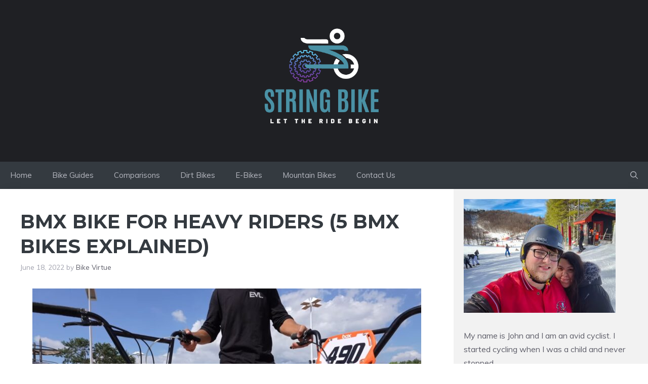

--- FILE ---
content_type: text/html; charset=UTF-8
request_url: https://www.stringbike.com/bmx-bike-for-heavy-riders/
body_size: 28982
content:
<!DOCTYPE html>
<html lang="en-US">
<head><meta charset="UTF-8"><script>if(navigator.userAgent.match(/MSIE|Internet Explorer/i)||navigator.userAgent.match(/Trident\/7\..*?rv:11/i)){var href=document.location.href;if(!href.match(/[?&]nowprocket/)){if(href.indexOf("?")==-1){if(href.indexOf("#")==-1){document.location.href=href+"?nowprocket=1"}else{document.location.href=href.replace("#","?nowprocket=1#")}}else{if(href.indexOf("#")==-1){document.location.href=href+"&nowprocket=1"}else{document.location.href=href.replace("#","&nowprocket=1#")}}}}</script><script>(()=>{class RocketLazyLoadScripts{constructor(){this.v="2.0.4",this.userEvents=["keydown","keyup","mousedown","mouseup","mousemove","mouseover","mouseout","touchmove","touchstart","touchend","touchcancel","wheel","click","dblclick","input"],this.attributeEvents=["onblur","onclick","oncontextmenu","ondblclick","onfocus","onmousedown","onmouseenter","onmouseleave","onmousemove","onmouseout","onmouseover","onmouseup","onmousewheel","onscroll","onsubmit"]}async t(){this.i(),this.o(),/iP(ad|hone)/.test(navigator.userAgent)&&this.h(),this.u(),this.l(this),this.m(),this.k(this),this.p(this),this._(),await Promise.all([this.R(),this.L()]),this.lastBreath=Date.now(),this.S(this),this.P(),this.D(),this.O(),this.M(),await this.C(this.delayedScripts.normal),await this.C(this.delayedScripts.defer),await this.C(this.delayedScripts.async),await this.T(),await this.F(),await this.j(),await this.A(),window.dispatchEvent(new Event("rocket-allScriptsLoaded")),this.everythingLoaded=!0,this.lastTouchEnd&&await new Promise(t=>setTimeout(t,500-Date.now()+this.lastTouchEnd)),this.I(),this.H(),this.U(),this.W()}i(){this.CSPIssue=sessionStorage.getItem("rocketCSPIssue"),document.addEventListener("securitypolicyviolation",t=>{this.CSPIssue||"script-src-elem"!==t.violatedDirective||"data"!==t.blockedURI||(this.CSPIssue=!0,sessionStorage.setItem("rocketCSPIssue",!0))},{isRocket:!0})}o(){window.addEventListener("pageshow",t=>{this.persisted=t.persisted,this.realWindowLoadedFired=!0},{isRocket:!0}),window.addEventListener("pagehide",()=>{this.onFirstUserAction=null},{isRocket:!0})}h(){let t;function e(e){t=e}window.addEventListener("touchstart",e,{isRocket:!0}),window.addEventListener("touchend",function i(o){o.changedTouches[0]&&t.changedTouches[0]&&Math.abs(o.changedTouches[0].pageX-t.changedTouches[0].pageX)<10&&Math.abs(o.changedTouches[0].pageY-t.changedTouches[0].pageY)<10&&o.timeStamp-t.timeStamp<200&&(window.removeEventListener("touchstart",e,{isRocket:!0}),window.removeEventListener("touchend",i,{isRocket:!0}),"INPUT"===o.target.tagName&&"text"===o.target.type||(o.target.dispatchEvent(new TouchEvent("touchend",{target:o.target,bubbles:!0})),o.target.dispatchEvent(new MouseEvent("mouseover",{target:o.target,bubbles:!0})),o.target.dispatchEvent(new PointerEvent("click",{target:o.target,bubbles:!0,cancelable:!0,detail:1,clientX:o.changedTouches[0].clientX,clientY:o.changedTouches[0].clientY})),event.preventDefault()))},{isRocket:!0})}q(t){this.userActionTriggered||("mousemove"!==t.type||this.firstMousemoveIgnored?"keyup"===t.type||"mouseover"===t.type||"mouseout"===t.type||(this.userActionTriggered=!0,this.onFirstUserAction&&this.onFirstUserAction()):this.firstMousemoveIgnored=!0),"click"===t.type&&t.preventDefault(),t.stopPropagation(),t.stopImmediatePropagation(),"touchstart"===this.lastEvent&&"touchend"===t.type&&(this.lastTouchEnd=Date.now()),"click"===t.type&&(this.lastTouchEnd=0),this.lastEvent=t.type,t.composedPath&&t.composedPath()[0].getRootNode()instanceof ShadowRoot&&(t.rocketTarget=t.composedPath()[0]),this.savedUserEvents.push(t)}u(){this.savedUserEvents=[],this.userEventHandler=this.q.bind(this),this.userEvents.forEach(t=>window.addEventListener(t,this.userEventHandler,{passive:!1,isRocket:!0})),document.addEventListener("visibilitychange",this.userEventHandler,{isRocket:!0})}U(){this.userEvents.forEach(t=>window.removeEventListener(t,this.userEventHandler,{passive:!1,isRocket:!0})),document.removeEventListener("visibilitychange",this.userEventHandler,{isRocket:!0}),this.savedUserEvents.forEach(t=>{(t.rocketTarget||t.target).dispatchEvent(new window[t.constructor.name](t.type,t))})}m(){const t="return false",e=Array.from(this.attributeEvents,t=>"data-rocket-"+t),i="["+this.attributeEvents.join("],[")+"]",o="[data-rocket-"+this.attributeEvents.join("],[data-rocket-")+"]",s=(e,i,o)=>{o&&o!==t&&(e.setAttribute("data-rocket-"+i,o),e["rocket"+i]=new Function("event",o),e.setAttribute(i,t))};new MutationObserver(t=>{for(const n of t)"attributes"===n.type&&(n.attributeName.startsWith("data-rocket-")||this.everythingLoaded?n.attributeName.startsWith("data-rocket-")&&this.everythingLoaded&&this.N(n.target,n.attributeName.substring(12)):s(n.target,n.attributeName,n.target.getAttribute(n.attributeName))),"childList"===n.type&&n.addedNodes.forEach(t=>{if(t.nodeType===Node.ELEMENT_NODE)if(this.everythingLoaded)for(const i of[t,...t.querySelectorAll(o)])for(const t of i.getAttributeNames())e.includes(t)&&this.N(i,t.substring(12));else for(const e of[t,...t.querySelectorAll(i)])for(const t of e.getAttributeNames())this.attributeEvents.includes(t)&&s(e,t,e.getAttribute(t))})}).observe(document,{subtree:!0,childList:!0,attributeFilter:[...this.attributeEvents,...e]})}I(){this.attributeEvents.forEach(t=>{document.querySelectorAll("[data-rocket-"+t+"]").forEach(e=>{this.N(e,t)})})}N(t,e){const i=t.getAttribute("data-rocket-"+e);i&&(t.setAttribute(e,i),t.removeAttribute("data-rocket-"+e))}k(t){Object.defineProperty(HTMLElement.prototype,"onclick",{get(){return this.rocketonclick||null},set(e){this.rocketonclick=e,this.setAttribute(t.everythingLoaded?"onclick":"data-rocket-onclick","this.rocketonclick(event)")}})}S(t){function e(e,i){let o=e[i];e[i]=null,Object.defineProperty(e,i,{get:()=>o,set(s){t.everythingLoaded?o=s:e["rocket"+i]=o=s}})}e(document,"onreadystatechange"),e(window,"onload"),e(window,"onpageshow");try{Object.defineProperty(document,"readyState",{get:()=>t.rocketReadyState,set(e){t.rocketReadyState=e},configurable:!0}),document.readyState="loading"}catch(t){console.log("WPRocket DJE readyState conflict, bypassing")}}l(t){this.originalAddEventListener=EventTarget.prototype.addEventListener,this.originalRemoveEventListener=EventTarget.prototype.removeEventListener,this.savedEventListeners=[],EventTarget.prototype.addEventListener=function(e,i,o){o&&o.isRocket||!t.B(e,this)&&!t.userEvents.includes(e)||t.B(e,this)&&!t.userActionTriggered||e.startsWith("rocket-")||t.everythingLoaded?t.originalAddEventListener.call(this,e,i,o):(t.savedEventListeners.push({target:this,remove:!1,type:e,func:i,options:o}),"mouseenter"!==e&&"mouseleave"!==e||t.originalAddEventListener.call(this,e,t.savedUserEvents.push,o))},EventTarget.prototype.removeEventListener=function(e,i,o){o&&o.isRocket||!t.B(e,this)&&!t.userEvents.includes(e)||t.B(e,this)&&!t.userActionTriggered||e.startsWith("rocket-")||t.everythingLoaded?t.originalRemoveEventListener.call(this,e,i,o):t.savedEventListeners.push({target:this,remove:!0,type:e,func:i,options:o})}}J(t,e){this.savedEventListeners=this.savedEventListeners.filter(i=>{let o=i.type,s=i.target||window;return e!==o||t!==s||(this.B(o,s)&&(i.type="rocket-"+o),this.$(i),!1)})}H(){EventTarget.prototype.addEventListener=this.originalAddEventListener,EventTarget.prototype.removeEventListener=this.originalRemoveEventListener,this.savedEventListeners.forEach(t=>this.$(t))}$(t){t.remove?this.originalRemoveEventListener.call(t.target,t.type,t.func,t.options):this.originalAddEventListener.call(t.target,t.type,t.func,t.options)}p(t){let e;function i(e){return t.everythingLoaded?e:e.split(" ").map(t=>"load"===t||t.startsWith("load.")?"rocket-jquery-load":t).join(" ")}function o(o){function s(e){const s=o.fn[e];o.fn[e]=o.fn.init.prototype[e]=function(){return this[0]===window&&t.userActionTriggered&&("string"==typeof arguments[0]||arguments[0]instanceof String?arguments[0]=i(arguments[0]):"object"==typeof arguments[0]&&Object.keys(arguments[0]).forEach(t=>{const e=arguments[0][t];delete arguments[0][t],arguments[0][i(t)]=e})),s.apply(this,arguments),this}}if(o&&o.fn&&!t.allJQueries.includes(o)){const e={DOMContentLoaded:[],"rocket-DOMContentLoaded":[]};for(const t in e)document.addEventListener(t,()=>{e[t].forEach(t=>t())},{isRocket:!0});o.fn.ready=o.fn.init.prototype.ready=function(i){function s(){parseInt(o.fn.jquery)>2?setTimeout(()=>i.bind(document)(o)):i.bind(document)(o)}return"function"==typeof i&&(t.realDomReadyFired?!t.userActionTriggered||t.fauxDomReadyFired?s():e["rocket-DOMContentLoaded"].push(s):e.DOMContentLoaded.push(s)),o([])},s("on"),s("one"),s("off"),t.allJQueries.push(o)}e=o}t.allJQueries=[],o(window.jQuery),Object.defineProperty(window,"jQuery",{get:()=>e,set(t){o(t)}})}P(){const t=new Map;document.write=document.writeln=function(e){const i=document.currentScript,o=document.createRange(),s=i.parentElement;let n=t.get(i);void 0===n&&(n=i.nextSibling,t.set(i,n));const c=document.createDocumentFragment();o.setStart(c,0),c.appendChild(o.createContextualFragment(e)),s.insertBefore(c,n)}}async R(){return new Promise(t=>{this.userActionTriggered?t():this.onFirstUserAction=t})}async L(){return new Promise(t=>{document.addEventListener("DOMContentLoaded",()=>{this.realDomReadyFired=!0,t()},{isRocket:!0})})}async j(){return this.realWindowLoadedFired?Promise.resolve():new Promise(t=>{window.addEventListener("load",t,{isRocket:!0})})}M(){this.pendingScripts=[];this.scriptsMutationObserver=new MutationObserver(t=>{for(const e of t)e.addedNodes.forEach(t=>{"SCRIPT"!==t.tagName||t.noModule||t.isWPRocket||this.pendingScripts.push({script:t,promise:new Promise(e=>{const i=()=>{const i=this.pendingScripts.findIndex(e=>e.script===t);i>=0&&this.pendingScripts.splice(i,1),e()};t.addEventListener("load",i,{isRocket:!0}),t.addEventListener("error",i,{isRocket:!0}),setTimeout(i,1e3)})})})}),this.scriptsMutationObserver.observe(document,{childList:!0,subtree:!0})}async F(){await this.X(),this.pendingScripts.length?(await this.pendingScripts[0].promise,await this.F()):this.scriptsMutationObserver.disconnect()}D(){this.delayedScripts={normal:[],async:[],defer:[]},document.querySelectorAll("script[type$=rocketlazyloadscript]").forEach(t=>{t.hasAttribute("data-rocket-src")?t.hasAttribute("async")&&!1!==t.async?this.delayedScripts.async.push(t):t.hasAttribute("defer")&&!1!==t.defer||"module"===t.getAttribute("data-rocket-type")?this.delayedScripts.defer.push(t):this.delayedScripts.normal.push(t):this.delayedScripts.normal.push(t)})}async _(){await this.L();let t=[];document.querySelectorAll("script[type$=rocketlazyloadscript][data-rocket-src]").forEach(e=>{let i=e.getAttribute("data-rocket-src");if(i&&!i.startsWith("data:")){i.startsWith("//")&&(i=location.protocol+i);try{const o=new URL(i).origin;o!==location.origin&&t.push({src:o,crossOrigin:e.crossOrigin||"module"===e.getAttribute("data-rocket-type")})}catch(t){}}}),t=[...new Map(t.map(t=>[JSON.stringify(t),t])).values()],this.Y(t,"preconnect")}async G(t){if(await this.K(),!0!==t.noModule||!("noModule"in HTMLScriptElement.prototype))return new Promise(e=>{let i;function o(){(i||t).setAttribute("data-rocket-status","executed"),e()}try{if(navigator.userAgent.includes("Firefox/")||""===navigator.vendor||this.CSPIssue)i=document.createElement("script"),[...t.attributes].forEach(t=>{let e=t.nodeName;"type"!==e&&("data-rocket-type"===e&&(e="type"),"data-rocket-src"===e&&(e="src"),i.setAttribute(e,t.nodeValue))}),t.text&&(i.text=t.text),t.nonce&&(i.nonce=t.nonce),i.hasAttribute("src")?(i.addEventListener("load",o,{isRocket:!0}),i.addEventListener("error",()=>{i.setAttribute("data-rocket-status","failed-network"),e()},{isRocket:!0}),setTimeout(()=>{i.isConnected||e()},1)):(i.text=t.text,o()),i.isWPRocket=!0,t.parentNode.replaceChild(i,t);else{const i=t.getAttribute("data-rocket-type"),s=t.getAttribute("data-rocket-src");i?(t.type=i,t.removeAttribute("data-rocket-type")):t.removeAttribute("type"),t.addEventListener("load",o,{isRocket:!0}),t.addEventListener("error",i=>{this.CSPIssue&&i.target.src.startsWith("data:")?(console.log("WPRocket: CSP fallback activated"),t.removeAttribute("src"),this.G(t).then(e)):(t.setAttribute("data-rocket-status","failed-network"),e())},{isRocket:!0}),s?(t.fetchPriority="high",t.removeAttribute("data-rocket-src"),t.src=s):t.src="data:text/javascript;base64,"+window.btoa(unescape(encodeURIComponent(t.text)))}}catch(i){t.setAttribute("data-rocket-status","failed-transform"),e()}});t.setAttribute("data-rocket-status","skipped")}async C(t){const e=t.shift();return e?(e.isConnected&&await this.G(e),this.C(t)):Promise.resolve()}O(){this.Y([...this.delayedScripts.normal,...this.delayedScripts.defer,...this.delayedScripts.async],"preload")}Y(t,e){this.trash=this.trash||[];let i=!0;var o=document.createDocumentFragment();t.forEach(t=>{const s=t.getAttribute&&t.getAttribute("data-rocket-src")||t.src;if(s&&!s.startsWith("data:")){const n=document.createElement("link");n.href=s,n.rel=e,"preconnect"!==e&&(n.as="script",n.fetchPriority=i?"high":"low"),t.getAttribute&&"module"===t.getAttribute("data-rocket-type")&&(n.crossOrigin=!0),t.crossOrigin&&(n.crossOrigin=t.crossOrigin),t.integrity&&(n.integrity=t.integrity),t.nonce&&(n.nonce=t.nonce),o.appendChild(n),this.trash.push(n),i=!1}}),document.head.appendChild(o)}W(){this.trash.forEach(t=>t.remove())}async T(){try{document.readyState="interactive"}catch(t){}this.fauxDomReadyFired=!0;try{await this.K(),this.J(document,"readystatechange"),document.dispatchEvent(new Event("rocket-readystatechange")),await this.K(),document.rocketonreadystatechange&&document.rocketonreadystatechange(),await this.K(),this.J(document,"DOMContentLoaded"),document.dispatchEvent(new Event("rocket-DOMContentLoaded")),await this.K(),this.J(window,"DOMContentLoaded"),window.dispatchEvent(new Event("rocket-DOMContentLoaded"))}catch(t){console.error(t)}}async A(){try{document.readyState="complete"}catch(t){}try{await this.K(),this.J(document,"readystatechange"),document.dispatchEvent(new Event("rocket-readystatechange")),await this.K(),document.rocketonreadystatechange&&document.rocketonreadystatechange(),await this.K(),this.J(window,"load"),window.dispatchEvent(new Event("rocket-load")),await this.K(),window.rocketonload&&window.rocketonload(),await this.K(),this.allJQueries.forEach(t=>t(window).trigger("rocket-jquery-load")),await this.K(),this.J(window,"pageshow");const t=new Event("rocket-pageshow");t.persisted=this.persisted,window.dispatchEvent(t),await this.K(),window.rocketonpageshow&&window.rocketonpageshow({persisted:this.persisted})}catch(t){console.error(t)}}async K(){Date.now()-this.lastBreath>45&&(await this.X(),this.lastBreath=Date.now())}async X(){return document.hidden?new Promise(t=>setTimeout(t)):new Promise(t=>requestAnimationFrame(t))}B(t,e){return e===document&&"readystatechange"===t||(e===document&&"DOMContentLoaded"===t||(e===window&&"DOMContentLoaded"===t||(e===window&&"load"===t||e===window&&"pageshow"===t)))}static run(){(new RocketLazyLoadScripts).t()}}RocketLazyLoadScripts.run()})();</script>
	
	<meta name='robots' content='index, follow, max-image-preview:large, max-snippet:-1, max-video-preview:-1' />
<meta name="viewport" content="width=device-width, initial-scale=1">
	<!-- This site is optimized with the Yoast SEO plugin v26.8 - https://yoast.com/product/yoast-seo-wordpress/ -->
	<title>BMX Bike For Heavy Riders (5 BMX Bikes Explained) - String Bike</title>
<link crossorigin data-rocket-preconnect href="https://fonts.googleapis.com" rel="preconnect">
<link crossorigin data-rocket-preconnect href="https://www.googletagmanager.com" rel="preconnect">
<link crossorigin data-rocket-preconnect href="https://pagead2.googlesyndication.com" rel="preconnect">
<link data-rocket-preload as="style" href="https://fonts.googleapis.com/css?family=Muli%3A200%2C200italic%2C300%2C300italic%2Cregular%2Citalic%2C600%2C600italic%2C700%2C700italic%2C800%2C800italic%2C900%2C900italic%7CMontserrat%3A100%2C100italic%2C200%2C200italic%2C300%2C300italic%2Cregular%2Citalic%2C500%2C500italic%2C600%2C600italic%2C700%2C700italic%2C800%2C800italic%2C900%2C900italic&#038;display=swap" rel="preload">
<link href="https://fonts.googleapis.com/css?family=Muli%3A200%2C200italic%2C300%2C300italic%2Cregular%2Citalic%2C600%2C600italic%2C700%2C700italic%2C800%2C800italic%2C900%2C900italic%7CMontserrat%3A100%2C100italic%2C200%2C200italic%2C300%2C300italic%2Cregular%2Citalic%2C500%2C500italic%2C600%2C600italic%2C700%2C700italic%2C800%2C800italic%2C900%2C900italic&#038;display=swap" media="print" onload="this.media=&#039;all&#039;" rel="stylesheet">
<noscript><link rel="stylesheet" href="https://fonts.googleapis.com/css?family=Muli%3A200%2C200italic%2C300%2C300italic%2Cregular%2Citalic%2C600%2C600italic%2C700%2C700italic%2C800%2C800italic%2C900%2C900italic%7CMontserrat%3A100%2C100italic%2C200%2C200italic%2C300%2C300italic%2Cregular%2Citalic%2C500%2C500italic%2C600%2C600italic%2C700%2C700italic%2C800%2C800italic%2C900%2C900italic&#038;display=swap"></noscript><link rel="preload" data-rocket-preload as="image" href="https://www.stringbike.com/wp-content/uploads/2022/06/Which-Is-A-Good-BMX-Bike-For-Heavy-Riders.jpg" imagesrcset="https://www.stringbike.com/wp-content/uploads/2022/06/Which-Is-A-Good-BMX-Bike-For-Heavy-Riders.jpg 831w, https://www.stringbike.com/wp-content/uploads/2022/06/Which-Is-A-Good-BMX-Bike-For-Heavy-Riders-300x170.jpg 300w, https://www.stringbike.com/wp-content/uploads/2022/06/Which-Is-A-Good-BMX-Bike-For-Heavy-Riders-768x436.jpg 768w, https://www.stringbike.com/wp-content/uploads/2022/06/Which-Is-A-Good-BMX-Bike-For-Heavy-Riders-1536x873.jpg 1536w" imagesizes="(max-width: 831px) 100vw, 831px" fetchpriority="high">
	<meta name="description" content="Explore our guide to discover the top BMX bikes specifically designed to accommodate heavier riders Read more in this article." />
	<link rel="canonical" href="https://www.stringbike.com/bmx-bike-for-heavy-riders/" />
	<meta property="og:locale" content="en_US" />
	<meta property="og:type" content="article" />
	<meta property="og:title" content="BMX Bike For Heavy Riders (5 BMX Bikes Explained) - String Bike" />
	<meta property="og:description" content="Explore our guide to discover the top BMX bikes specifically designed to accommodate heavier riders Read more in this article." />
	<meta property="og:url" content="https://www.stringbike.com/bmx-bike-for-heavy-riders/" />
	<meta property="og:site_name" content="String Bike" />
	<meta property="article:published_time" content="2022-06-18T13:02:27+00:00" />
	<meta property="article:modified_time" content="2023-11-09T11:10:58+00:00" />
	<meta property="og:image" content="https://www.stringbike.com/wp-content/uploads/2022/06/BMX-Bike-For-Heavy-Riders.jpg" />
	<meta property="og:image:width" content="831" />
	<meta property="og:image:height" content="467" />
	<meta property="og:image:type" content="image/jpeg" />
	<meta name="author" content="Bike Virtue" />
	<meta name="twitter:card" content="summary_large_image" />
	<meta name="twitter:label1" content="Written by" />
	<meta name="twitter:data1" content="Bike Virtue" />
	<meta name="twitter:label2" content="Est. reading time" />
	<meta name="twitter:data2" content="10 minutes" />
	<script type="application/ld+json" class="yoast-schema-graph">{"@context":"https://schema.org","@graph":[{"@type":"Article","@id":"https://www.stringbike.com/bmx-bike-for-heavy-riders/#article","isPartOf":{"@id":"https://www.stringbike.com/bmx-bike-for-heavy-riders/"},"author":{"name":"Bike Virtue","@id":"https://www.stringbike.com/#/schema/person/08528c7440fb0e35d0eed857974ed7fe"},"headline":"BMX Bike For Heavy Riders (5 BMX Bikes Explained)","datePublished":"2022-06-18T13:02:27+00:00","dateModified":"2023-11-09T11:10:58+00:00","mainEntityOfPage":{"@id":"https://www.stringbike.com/bmx-bike-for-heavy-riders/"},"wordCount":1879,"publisher":{"@id":"https://www.stringbike.com/#organization"},"image":{"@id":"https://www.stringbike.com/bmx-bike-for-heavy-riders/#primaryimage"},"thumbnailUrl":"https://www.stringbike.com/wp-content/uploads/2022/06/BMX-Bike-For-Heavy-Riders.jpg","keywords":["Bike","BMX","Heavy","Riders"],"articleSection":["BMX Bikes"],"inLanguage":"en-US"},{"@type":"WebPage","@id":"https://www.stringbike.com/bmx-bike-for-heavy-riders/","url":"https://www.stringbike.com/bmx-bike-for-heavy-riders/","name":"BMX Bike For Heavy Riders (5 BMX Bikes Explained) - String Bike","isPartOf":{"@id":"https://www.stringbike.com/#website"},"primaryImageOfPage":{"@id":"https://www.stringbike.com/bmx-bike-for-heavy-riders/#primaryimage"},"image":{"@id":"https://www.stringbike.com/bmx-bike-for-heavy-riders/#primaryimage"},"thumbnailUrl":"https://www.stringbike.com/wp-content/uploads/2022/06/BMX-Bike-For-Heavy-Riders.jpg","datePublished":"2022-06-18T13:02:27+00:00","dateModified":"2023-11-09T11:10:58+00:00","description":"Explore our guide to discover the top BMX bikes specifically designed to accommodate heavier riders Read more in this article.","breadcrumb":{"@id":"https://www.stringbike.com/bmx-bike-for-heavy-riders/#breadcrumb"},"inLanguage":"en-US","potentialAction":[{"@type":"ReadAction","target":["https://www.stringbike.com/bmx-bike-for-heavy-riders/"]}]},{"@type":"ImageObject","inLanguage":"en-US","@id":"https://www.stringbike.com/bmx-bike-for-heavy-riders/#primaryimage","url":"https://www.stringbike.com/wp-content/uploads/2022/06/BMX-Bike-For-Heavy-Riders.jpg","contentUrl":"https://www.stringbike.com/wp-content/uploads/2022/06/BMX-Bike-For-Heavy-Riders.jpg","width":831,"height":467,"caption":"BMX Bike For Heavy Riders"},{"@type":"BreadcrumbList","@id":"https://www.stringbike.com/bmx-bike-for-heavy-riders/#breadcrumb","itemListElement":[{"@type":"ListItem","position":1,"name":"Home","item":"https://www.stringbike.com/"},{"@type":"ListItem","position":2,"name":"BMX Bike For Heavy Riders (5 BMX Bikes Explained)"}]},{"@type":"WebSite","@id":"https://www.stringbike.com/#website","url":"https://www.stringbike.com/","name":"String Bike","description":"Let The Ride Begin","publisher":{"@id":"https://www.stringbike.com/#organization"},"potentialAction":[{"@type":"SearchAction","target":{"@type":"EntryPoint","urlTemplate":"https://www.stringbike.com/?s={search_term_string}"},"query-input":{"@type":"PropertyValueSpecification","valueRequired":true,"valueName":"search_term_string"}}],"inLanguage":"en-US"},{"@type":"Organization","@id":"https://www.stringbike.com/#organization","name":"String Bike","url":"https://www.stringbike.com/","logo":{"@type":"ImageObject","inLanguage":"en-US","@id":"https://www.stringbike.com/#/schema/logo/image/","url":"https://www.stringbike.com/wp-content/uploads/2023/01/www.stringbike.com-logo.png","contentUrl":"https://www.stringbike.com/wp-content/uploads/2023/01/www.stringbike.com-logo.png","width":500,"height":500,"caption":"String Bike"},"image":{"@id":"https://www.stringbike.com/#/schema/logo/image/"}},{"@type":"Person","@id":"https://www.stringbike.com/#/schema/person/08528c7440fb0e35d0eed857974ed7fe","name":"Bike Virtue","image":{"@type":"ImageObject","inLanguage":"en-US","@id":"https://www.stringbike.com/#/schema/person/image/","url":"https://secure.gravatar.com/avatar/6a2dfb2e96c3c13bdd1b414182367285552bb3153439d7dd09987a54eb3b7d6c?s=96&d=mm&r=g","contentUrl":"https://secure.gravatar.com/avatar/6a2dfb2e96c3c13bdd1b414182367285552bb3153439d7dd09987a54eb3b7d6c?s=96&d=mm&r=g","caption":"Bike Virtue"},"url":"https://www.stringbike.com/author/bike/"}]}</script>
	<!-- / Yoast SEO plugin. -->


<link href='https://fonts.gstatic.com' crossorigin rel='preconnect' />
<link href='https://fonts.googleapis.com' crossorigin rel='preconnect' />
<link rel="alternate" type="application/rss+xml" title="String Bike &raquo; Feed" href="https://www.stringbike.com/feed/" />
<link rel="alternate" title="oEmbed (JSON)" type="application/json+oembed" href="https://www.stringbike.com/wp-json/oembed/1.0/embed?url=https%3A%2F%2Fwww.stringbike.com%2Fbmx-bike-for-heavy-riders%2F" />
<link rel="alternate" title="oEmbed (XML)" type="text/xml+oembed" href="https://www.stringbike.com/wp-json/oembed/1.0/embed?url=https%3A%2F%2Fwww.stringbike.com%2Fbmx-bike-for-heavy-riders%2F&#038;format=xml" />
<style type="text/css" media="all">
.wpautoterms-footer{background-color:#ffffff;text-align:center;}
.wpautoterms-footer a{color:#000000;font-family:Arial, sans-serif;font-size:14px;}
.wpautoterms-footer .separator{color:#cccccc;font-family:Arial, sans-serif;font-size:14px;}</style>
<style id='wp-img-auto-sizes-contain-inline-css'>
img:is([sizes=auto i],[sizes^="auto," i]){contain-intrinsic-size:3000px 1500px}
/*# sourceURL=wp-img-auto-sizes-contain-inline-css */
</style>
<style id='wp-emoji-styles-inline-css'>

	img.wp-smiley, img.emoji {
		display: inline !important;
		border: none !important;
		box-shadow: none !important;
		height: 1em !important;
		width: 1em !important;
		margin: 0 0.07em !important;
		vertical-align: -0.1em !important;
		background: none !important;
		padding: 0 !important;
	}
/*# sourceURL=wp-emoji-styles-inline-css */
</style>
<style id='wp-block-library-inline-css'>
:root{--wp-block-synced-color:#7a00df;--wp-block-synced-color--rgb:122,0,223;--wp-bound-block-color:var(--wp-block-synced-color);--wp-editor-canvas-background:#ddd;--wp-admin-theme-color:#007cba;--wp-admin-theme-color--rgb:0,124,186;--wp-admin-theme-color-darker-10:#006ba1;--wp-admin-theme-color-darker-10--rgb:0,107,160.5;--wp-admin-theme-color-darker-20:#005a87;--wp-admin-theme-color-darker-20--rgb:0,90,135;--wp-admin-border-width-focus:2px}@media (min-resolution:192dpi){:root{--wp-admin-border-width-focus:1.5px}}.wp-element-button{cursor:pointer}:root .has-very-light-gray-background-color{background-color:#eee}:root .has-very-dark-gray-background-color{background-color:#313131}:root .has-very-light-gray-color{color:#eee}:root .has-very-dark-gray-color{color:#313131}:root .has-vivid-green-cyan-to-vivid-cyan-blue-gradient-background{background:linear-gradient(135deg,#00d084,#0693e3)}:root .has-purple-crush-gradient-background{background:linear-gradient(135deg,#34e2e4,#4721fb 50%,#ab1dfe)}:root .has-hazy-dawn-gradient-background{background:linear-gradient(135deg,#faaca8,#dad0ec)}:root .has-subdued-olive-gradient-background{background:linear-gradient(135deg,#fafae1,#67a671)}:root .has-atomic-cream-gradient-background{background:linear-gradient(135deg,#fdd79a,#004a59)}:root .has-nightshade-gradient-background{background:linear-gradient(135deg,#330968,#31cdcf)}:root .has-midnight-gradient-background{background:linear-gradient(135deg,#020381,#2874fc)}:root{--wp--preset--font-size--normal:16px;--wp--preset--font-size--huge:42px}.has-regular-font-size{font-size:1em}.has-larger-font-size{font-size:2.625em}.has-normal-font-size{font-size:var(--wp--preset--font-size--normal)}.has-huge-font-size{font-size:var(--wp--preset--font-size--huge)}.has-text-align-center{text-align:center}.has-text-align-left{text-align:left}.has-text-align-right{text-align:right}.has-fit-text{white-space:nowrap!important}#end-resizable-editor-section{display:none}.aligncenter{clear:both}.items-justified-left{justify-content:flex-start}.items-justified-center{justify-content:center}.items-justified-right{justify-content:flex-end}.items-justified-space-between{justify-content:space-between}.screen-reader-text{border:0;clip-path:inset(50%);height:1px;margin:-1px;overflow:hidden;padding:0;position:absolute;width:1px;word-wrap:normal!important}.screen-reader-text:focus{background-color:#ddd;clip-path:none;color:#444;display:block;font-size:1em;height:auto;left:5px;line-height:normal;padding:15px 23px 14px;text-decoration:none;top:5px;width:auto;z-index:100000}html :where(.has-border-color){border-style:solid}html :where([style*=border-top-color]){border-top-style:solid}html :where([style*=border-right-color]){border-right-style:solid}html :where([style*=border-bottom-color]){border-bottom-style:solid}html :where([style*=border-left-color]){border-left-style:solid}html :where([style*=border-width]){border-style:solid}html :where([style*=border-top-width]){border-top-style:solid}html :where([style*=border-right-width]){border-right-style:solid}html :where([style*=border-bottom-width]){border-bottom-style:solid}html :where([style*=border-left-width]){border-left-style:solid}html :where(img[class*=wp-image-]){height:auto;max-width:100%}:where(figure){margin:0 0 1em}html :where(.is-position-sticky){--wp-admin--admin-bar--position-offset:var(--wp-admin--admin-bar--height,0px)}@media screen and (max-width:600px){html :where(.is-position-sticky){--wp-admin--admin-bar--position-offset:0px}}

/*# sourceURL=wp-block-library-inline-css */
</style><style id='global-styles-inline-css'>
:root{--wp--preset--aspect-ratio--square: 1;--wp--preset--aspect-ratio--4-3: 4/3;--wp--preset--aspect-ratio--3-4: 3/4;--wp--preset--aspect-ratio--3-2: 3/2;--wp--preset--aspect-ratio--2-3: 2/3;--wp--preset--aspect-ratio--16-9: 16/9;--wp--preset--aspect-ratio--9-16: 9/16;--wp--preset--color--black: #000000;--wp--preset--color--cyan-bluish-gray: #abb8c3;--wp--preset--color--white: #ffffff;--wp--preset--color--pale-pink: #f78da7;--wp--preset--color--vivid-red: #cf2e2e;--wp--preset--color--luminous-vivid-orange: #ff6900;--wp--preset--color--luminous-vivid-amber: #fcb900;--wp--preset--color--light-green-cyan: #7bdcb5;--wp--preset--color--vivid-green-cyan: #00d084;--wp--preset--color--pale-cyan-blue: #8ed1fc;--wp--preset--color--vivid-cyan-blue: #0693e3;--wp--preset--color--vivid-purple: #9b51e0;--wp--preset--color--contrast: var(--contrast);--wp--preset--color--contrast-2: var(--contrast-2);--wp--preset--color--contrast-3: var(--contrast-3);--wp--preset--color--contrast-4: var(--contrast-4);--wp--preset--color--contrast-5: var(--contrast-5);--wp--preset--color--base: var(--base);--wp--preset--color--base-2: var(--base-2);--wp--preset--color--community: var(--community);--wp--preset--color--education: var(--education);--wp--preset--color--entertainment: var(--entertainment);--wp--preset--color--lifestyle: var(--lifestyle);--wp--preset--color--technology: var(--technology);--wp--preset--color--travel: var(--travel);--wp--preset--color--business: var(--business);--wp--preset--gradient--vivid-cyan-blue-to-vivid-purple: linear-gradient(135deg,rgb(6,147,227) 0%,rgb(155,81,224) 100%);--wp--preset--gradient--light-green-cyan-to-vivid-green-cyan: linear-gradient(135deg,rgb(122,220,180) 0%,rgb(0,208,130) 100%);--wp--preset--gradient--luminous-vivid-amber-to-luminous-vivid-orange: linear-gradient(135deg,rgb(252,185,0) 0%,rgb(255,105,0) 100%);--wp--preset--gradient--luminous-vivid-orange-to-vivid-red: linear-gradient(135deg,rgb(255,105,0) 0%,rgb(207,46,46) 100%);--wp--preset--gradient--very-light-gray-to-cyan-bluish-gray: linear-gradient(135deg,rgb(238,238,238) 0%,rgb(169,184,195) 100%);--wp--preset--gradient--cool-to-warm-spectrum: linear-gradient(135deg,rgb(74,234,220) 0%,rgb(151,120,209) 20%,rgb(207,42,186) 40%,rgb(238,44,130) 60%,rgb(251,105,98) 80%,rgb(254,248,76) 100%);--wp--preset--gradient--blush-light-purple: linear-gradient(135deg,rgb(255,206,236) 0%,rgb(152,150,240) 100%);--wp--preset--gradient--blush-bordeaux: linear-gradient(135deg,rgb(254,205,165) 0%,rgb(254,45,45) 50%,rgb(107,0,62) 100%);--wp--preset--gradient--luminous-dusk: linear-gradient(135deg,rgb(255,203,112) 0%,rgb(199,81,192) 50%,rgb(65,88,208) 100%);--wp--preset--gradient--pale-ocean: linear-gradient(135deg,rgb(255,245,203) 0%,rgb(182,227,212) 50%,rgb(51,167,181) 100%);--wp--preset--gradient--electric-grass: linear-gradient(135deg,rgb(202,248,128) 0%,rgb(113,206,126) 100%);--wp--preset--gradient--midnight: linear-gradient(135deg,rgb(2,3,129) 0%,rgb(40,116,252) 100%);--wp--preset--font-size--small: 13px;--wp--preset--font-size--medium: 20px;--wp--preset--font-size--large: 36px;--wp--preset--font-size--x-large: 42px;--wp--preset--spacing--20: 0.44rem;--wp--preset--spacing--30: 0.67rem;--wp--preset--spacing--40: 1rem;--wp--preset--spacing--50: 1.5rem;--wp--preset--spacing--60: 2.25rem;--wp--preset--spacing--70: 3.38rem;--wp--preset--spacing--80: 5.06rem;--wp--preset--shadow--natural: 6px 6px 9px rgba(0, 0, 0, 0.2);--wp--preset--shadow--deep: 12px 12px 50px rgba(0, 0, 0, 0.4);--wp--preset--shadow--sharp: 6px 6px 0px rgba(0, 0, 0, 0.2);--wp--preset--shadow--outlined: 6px 6px 0px -3px rgb(255, 255, 255), 6px 6px rgb(0, 0, 0);--wp--preset--shadow--crisp: 6px 6px 0px rgb(0, 0, 0);}:where(.is-layout-flex){gap: 0.5em;}:where(.is-layout-grid){gap: 0.5em;}body .is-layout-flex{display: flex;}.is-layout-flex{flex-wrap: wrap;align-items: center;}.is-layout-flex > :is(*, div){margin: 0;}body .is-layout-grid{display: grid;}.is-layout-grid > :is(*, div){margin: 0;}:where(.wp-block-columns.is-layout-flex){gap: 2em;}:where(.wp-block-columns.is-layout-grid){gap: 2em;}:where(.wp-block-post-template.is-layout-flex){gap: 1.25em;}:where(.wp-block-post-template.is-layout-grid){gap: 1.25em;}.has-black-color{color: var(--wp--preset--color--black) !important;}.has-cyan-bluish-gray-color{color: var(--wp--preset--color--cyan-bluish-gray) !important;}.has-white-color{color: var(--wp--preset--color--white) !important;}.has-pale-pink-color{color: var(--wp--preset--color--pale-pink) !important;}.has-vivid-red-color{color: var(--wp--preset--color--vivid-red) !important;}.has-luminous-vivid-orange-color{color: var(--wp--preset--color--luminous-vivid-orange) !important;}.has-luminous-vivid-amber-color{color: var(--wp--preset--color--luminous-vivid-amber) !important;}.has-light-green-cyan-color{color: var(--wp--preset--color--light-green-cyan) !important;}.has-vivid-green-cyan-color{color: var(--wp--preset--color--vivid-green-cyan) !important;}.has-pale-cyan-blue-color{color: var(--wp--preset--color--pale-cyan-blue) !important;}.has-vivid-cyan-blue-color{color: var(--wp--preset--color--vivid-cyan-blue) !important;}.has-vivid-purple-color{color: var(--wp--preset--color--vivid-purple) !important;}.has-black-background-color{background-color: var(--wp--preset--color--black) !important;}.has-cyan-bluish-gray-background-color{background-color: var(--wp--preset--color--cyan-bluish-gray) !important;}.has-white-background-color{background-color: var(--wp--preset--color--white) !important;}.has-pale-pink-background-color{background-color: var(--wp--preset--color--pale-pink) !important;}.has-vivid-red-background-color{background-color: var(--wp--preset--color--vivid-red) !important;}.has-luminous-vivid-orange-background-color{background-color: var(--wp--preset--color--luminous-vivid-orange) !important;}.has-luminous-vivid-amber-background-color{background-color: var(--wp--preset--color--luminous-vivid-amber) !important;}.has-light-green-cyan-background-color{background-color: var(--wp--preset--color--light-green-cyan) !important;}.has-vivid-green-cyan-background-color{background-color: var(--wp--preset--color--vivid-green-cyan) !important;}.has-pale-cyan-blue-background-color{background-color: var(--wp--preset--color--pale-cyan-blue) !important;}.has-vivid-cyan-blue-background-color{background-color: var(--wp--preset--color--vivid-cyan-blue) !important;}.has-vivid-purple-background-color{background-color: var(--wp--preset--color--vivid-purple) !important;}.has-black-border-color{border-color: var(--wp--preset--color--black) !important;}.has-cyan-bluish-gray-border-color{border-color: var(--wp--preset--color--cyan-bluish-gray) !important;}.has-white-border-color{border-color: var(--wp--preset--color--white) !important;}.has-pale-pink-border-color{border-color: var(--wp--preset--color--pale-pink) !important;}.has-vivid-red-border-color{border-color: var(--wp--preset--color--vivid-red) !important;}.has-luminous-vivid-orange-border-color{border-color: var(--wp--preset--color--luminous-vivid-orange) !important;}.has-luminous-vivid-amber-border-color{border-color: var(--wp--preset--color--luminous-vivid-amber) !important;}.has-light-green-cyan-border-color{border-color: var(--wp--preset--color--light-green-cyan) !important;}.has-vivid-green-cyan-border-color{border-color: var(--wp--preset--color--vivid-green-cyan) !important;}.has-pale-cyan-blue-border-color{border-color: var(--wp--preset--color--pale-cyan-blue) !important;}.has-vivid-cyan-blue-border-color{border-color: var(--wp--preset--color--vivid-cyan-blue) !important;}.has-vivid-purple-border-color{border-color: var(--wp--preset--color--vivid-purple) !important;}.has-vivid-cyan-blue-to-vivid-purple-gradient-background{background: var(--wp--preset--gradient--vivid-cyan-blue-to-vivid-purple) !important;}.has-light-green-cyan-to-vivid-green-cyan-gradient-background{background: var(--wp--preset--gradient--light-green-cyan-to-vivid-green-cyan) !important;}.has-luminous-vivid-amber-to-luminous-vivid-orange-gradient-background{background: var(--wp--preset--gradient--luminous-vivid-amber-to-luminous-vivid-orange) !important;}.has-luminous-vivid-orange-to-vivid-red-gradient-background{background: var(--wp--preset--gradient--luminous-vivid-orange-to-vivid-red) !important;}.has-very-light-gray-to-cyan-bluish-gray-gradient-background{background: var(--wp--preset--gradient--very-light-gray-to-cyan-bluish-gray) !important;}.has-cool-to-warm-spectrum-gradient-background{background: var(--wp--preset--gradient--cool-to-warm-spectrum) !important;}.has-blush-light-purple-gradient-background{background: var(--wp--preset--gradient--blush-light-purple) !important;}.has-blush-bordeaux-gradient-background{background: var(--wp--preset--gradient--blush-bordeaux) !important;}.has-luminous-dusk-gradient-background{background: var(--wp--preset--gradient--luminous-dusk) !important;}.has-pale-ocean-gradient-background{background: var(--wp--preset--gradient--pale-ocean) !important;}.has-electric-grass-gradient-background{background: var(--wp--preset--gradient--electric-grass) !important;}.has-midnight-gradient-background{background: var(--wp--preset--gradient--midnight) !important;}.has-small-font-size{font-size: var(--wp--preset--font-size--small) !important;}.has-medium-font-size{font-size: var(--wp--preset--font-size--medium) !important;}.has-large-font-size{font-size: var(--wp--preset--font-size--large) !important;}.has-x-large-font-size{font-size: var(--wp--preset--font-size--x-large) !important;}
/*# sourceURL=global-styles-inline-css */
</style>

<style id='classic-theme-styles-inline-css'>
/*! This file is auto-generated */
.wp-block-button__link{color:#fff;background-color:#32373c;border-radius:9999px;box-shadow:none;text-decoration:none;padding:calc(.667em + 2px) calc(1.333em + 2px);font-size:1.125em}.wp-block-file__button{background:#32373c;color:#fff;text-decoration:none}
/*# sourceURL=/wp-includes/css/classic-themes.min.css */
</style>
<link data-minify="1" rel='stylesheet' id='wpautoterms_css-css' href='https://www.stringbike.com/wp-content/cache/min/1/wp-content/plugins/auto-terms-of-service-and-privacy-policy/css/wpautoterms.css?ver=1759409189' media='all' />
<link rel='stylesheet' id='shortcode-button-css' href='https://www.stringbike.com/wp-content/plugins/shortcode-button/style.min.css?ver=6.9' media='all' />
<link data-minify="1" rel='stylesheet' id='c4wp-public-css' href='https://www.stringbike.com/wp-content/cache/min/1/wp-content/plugins/wp-captcha/assets/css/c4wp-public.css?ver=1759409189' media='all' />
<link rel='stylesheet' id='generate-widget-areas-css' href='https://www.stringbike.com/wp-content/themes/generatepress/assets/css/components/widget-areas.min.css?ver=3.6.0' media='all' />
<link rel='stylesheet' id='generate-style-css' href='https://www.stringbike.com/wp-content/themes/generatepress/assets/css/main.min.css?ver=3.6.0' media='all' />
<style id='generate-style-inline-css'>
body{background-color:var(--base-2);color:var(--contrast-3);}a{color:var(--contrast-2);}a:hover, a:focus, a:active{color:var(--contrast);}.grid-container{max-width:1300px;}.wp-block-group__inner-container{max-width:1300px;margin-left:auto;margin-right:auto;}.site-header .header-image{width:320px;}.generate-back-to-top{font-size:20px;border-radius:3px;position:fixed;bottom:30px;right:30px;line-height:40px;width:40px;text-align:center;z-index:10;transition:opacity 300ms ease-in-out;opacity:0.1;transform:translateY(1000px);}.generate-back-to-top__show{opacity:1;transform:translateY(0);}.navigation-search{position:absolute;left:-99999px;pointer-events:none;visibility:hidden;z-index:20;width:100%;top:0;transition:opacity 100ms ease-in-out;opacity:0;}.navigation-search.nav-search-active{left:0;right:0;pointer-events:auto;visibility:visible;opacity:1;}.navigation-search input[type="search"]{outline:0;border:0;vertical-align:bottom;line-height:1;opacity:0.9;width:100%;z-index:20;border-radius:0;-webkit-appearance:none;height:60px;}.navigation-search input::-ms-clear{display:none;width:0;height:0;}.navigation-search input::-ms-reveal{display:none;width:0;height:0;}.navigation-search input::-webkit-search-decoration, .navigation-search input::-webkit-search-cancel-button, .navigation-search input::-webkit-search-results-button, .navigation-search input::-webkit-search-results-decoration{display:none;}.gen-sidebar-nav .navigation-search{top:auto;bottom:0;}:root{--contrast:#1f2024;--contrast-2:#343a40;--contrast-3:#5e5e69;--contrast-4:#a0a1ad;--contrast-5:#b5b7bf;--base:#f2f2f2;--base-2:#ffffff;--community:#56b85a;--education:#ee5565;--entertainment:#8974f1;--lifestyle:#e29c04;--technology:#396eb3;--travel:#6cd2cc;--business:#4C3957;}:root .has-contrast-color{color:var(--contrast);}:root .has-contrast-background-color{background-color:var(--contrast);}:root .has-contrast-2-color{color:var(--contrast-2);}:root .has-contrast-2-background-color{background-color:var(--contrast-2);}:root .has-contrast-3-color{color:var(--contrast-3);}:root .has-contrast-3-background-color{background-color:var(--contrast-3);}:root .has-contrast-4-color{color:var(--contrast-4);}:root .has-contrast-4-background-color{background-color:var(--contrast-4);}:root .has-contrast-5-color{color:var(--contrast-5);}:root .has-contrast-5-background-color{background-color:var(--contrast-5);}:root .has-base-color{color:var(--base);}:root .has-base-background-color{background-color:var(--base);}:root .has-base-2-color{color:var(--base-2);}:root .has-base-2-background-color{background-color:var(--base-2);}:root .has-community-color{color:var(--community);}:root .has-community-background-color{background-color:var(--community);}:root .has-education-color{color:var(--education);}:root .has-education-background-color{background-color:var(--education);}:root .has-entertainment-color{color:var(--entertainment);}:root .has-entertainment-background-color{background-color:var(--entertainment);}:root .has-lifestyle-color{color:var(--lifestyle);}:root .has-lifestyle-background-color{background-color:var(--lifestyle);}:root .has-technology-color{color:var(--technology);}:root .has-technology-background-color{background-color:var(--technology);}:root .has-travel-color{color:var(--travel);}:root .has-travel-background-color{background-color:var(--travel);}:root .has-business-color{color:var(--business);}:root .has-business-background-color{background-color:var(--business);}body, button, input, select, textarea{font-family:Muli, sans-serif;font-size:16px;}body{line-height:1.7em;}.main-title{font-weight:800;text-transform:uppercase;font-size:46px;}@media (max-width:768px){.main-title{font-size:44px;}}.site-description{font-family:Montserrat, sans-serif;font-weight:600;text-transform:uppercase;font-size:15px;letter-spacing:0.08em;}@media (max-width:768px){.site-description{font-size:14px;}}.main-navigation a, .main-navigation .menu-toggle, .main-navigation .menu-bar-items{font-family:Muli, sans-serif;font-size:15px;}.widget-title{font-family:Montserrat, sans-serif;font-weight:bold;text-transform:uppercase;font-size:20px;}h1.entry-title{font-weight:700;font-size:38px;}.site-info{font-size:13px;}h1{font-family:Montserrat, sans-serif;font-weight:700;text-transform:uppercase;font-size:42px;line-height:1.3em;}h2{font-family:Montserrat, sans-serif;font-weight:700;font-size:30px;line-height:1.3em;}@media (max-width:768px){h2{font-size:28px;}}h3{font-family:Montserrat, sans-serif;font-weight:500;font-size:26px;line-height:1.3;}h4{font-family:Montserrat, sans-serif;font-weight:500;font-size:20px;line-height:1.3em;}h5{font-family:Montserrat, sans-serif;font-weight:500;font-size:18px;line-height:1.3em;}h6{font-family:Montserrat, sans-serif;font-weight:500;font-size:16px;line-height:1.3em;}.top-bar{background-color:#636363;color:#ffffff;}.top-bar a{color:#ffffff;}.top-bar a:hover{color:#303030;}.site-header{background-color:var(--contrast);}.main-title a,.main-title a:hover{color:var(--base-2);}.site-description{color:var(--base);}.main-navigation,.main-navigation ul ul{background-color:var(--contrast-2);}.main-navigation .main-nav ul li a, .main-navigation .menu-toggle, .main-navigation .menu-bar-items{color:var(--contrast-5);}.main-navigation .main-nav ul li:not([class*="current-menu-"]):hover > a, .main-navigation .main-nav ul li:not([class*="current-menu-"]):focus > a, .main-navigation .main-nav ul li.sfHover:not([class*="current-menu-"]) > a, .main-navigation .menu-bar-item:hover > a, .main-navigation .menu-bar-item.sfHover > a{color:var(--base);background-color:var(--contrast-2);}button.menu-toggle:hover,button.menu-toggle:focus{color:var(--contrast-5);}.main-navigation .main-nav ul li[class*="current-menu-"] > a{color:var(--base-2);background-color:var(--contrast-3);}.navigation-search input[type="search"],.navigation-search input[type="search"]:active, .navigation-search input[type="search"]:focus, .main-navigation .main-nav ul li.search-item.active > a, .main-navigation .menu-bar-items .search-item.active > a{color:var(--base);background-color:var(--contrast-3);opacity:1;}.main-navigation .main-nav ul ul li a{color:var(--contrast-4);}.main-navigation .main-nav ul ul li:not([class*="current-menu-"]):hover > a,.main-navigation .main-nav ul ul li:not([class*="current-menu-"]):focus > a, .main-navigation .main-nav ul ul li.sfHover:not([class*="current-menu-"]) > a{color:var(--contrast-5);}.main-navigation .main-nav ul ul li[class*="current-menu-"] > a{color:var(--base);}.separate-containers .inside-article, .separate-containers .comments-area, .separate-containers .page-header, .one-container .container, .separate-containers .paging-navigation, .inside-page-header{color:var(--contrast-3);background-color:var(--base-2);}.inside-article a,.paging-navigation a,.comments-area a,.page-header a{color:var(--technology);}.inside-article a:hover,.paging-navigation a:hover,.comments-area a:hover,.page-header a:hover{color:#323fc6;}.entry-title a{color:var(--contrast-3);}.entry-title a:hover{color:var(--contrast-4);}.entry-meta{color:var(--contrast-4);}.entry-meta a{color:var(--contrast-3);}.entry-meta a:hover{color:var(--contrast-3);}h1{color:var(--contrast-2);}h2{color:var(--contrast-3);}h3{color:var(--contrast-3);}h4{color:var(--contrast-3);}h5{color:var(--contrast-3);}.sidebar .widget{background-color:var(--base);}.footer-widgets{color:var(--contrast-4);background-color:var(--contrast);}.footer-widgets a{color:var(--contrast-5);}.footer-widgets a:hover{color:#ffffff;}.footer-widgets .widget-title{color:var(--contrast-3);}.site-info{color:var(--contrast-4);background-color:var(--contrast);}.site-info a{color:var(--contrast-5);}.site-info a:hover{color:var(--base-2);}.footer-bar .widget_nav_menu .current-menu-item a{color:var(--base-2);}input[type="text"],input[type="email"],input[type="url"],input[type="password"],input[type="search"],input[type="tel"],input[type="number"],textarea,select{color:var(--contrast-2);background-color:var(--base);border-color:var(--contrast-5);}input[type="text"]:focus,input[type="email"]:focus,input[type="url"]:focus,input[type="password"]:focus,input[type="search"]:focus,input[type="tel"]:focus,input[type="number"]:focus,textarea:focus,select:focus{color:var(--contrast-3);background-color:var(--base-2);border-color:var(--contrast-5);}button,html input[type="button"],input[type="reset"],input[type="submit"],a.button,a.wp-block-button__link:not(.has-background){color:var(--base-2);background-color:var(--contrast-2);}button:hover,html input[type="button"]:hover,input[type="reset"]:hover,input[type="submit"]:hover,a.button:hover,button:focus,html input[type="button"]:focus,input[type="reset"]:focus,input[type="submit"]:focus,a.button:focus,a.wp-block-button__link:not(.has-background):active,a.wp-block-button__link:not(.has-background):focus,a.wp-block-button__link:not(.has-background):hover{color:var(--base-2);background-color:var(--contrast-3);}a.generate-back-to-top{background-color:var(--contrast-2);color:var(--base-2);}a.generate-back-to-top:hover,a.generate-back-to-top:focus{background-color:var(--contrast-3);color:var(--base-2);}:root{--gp-search-modal-bg-color:var(--base-3);--gp-search-modal-text-color:var(--contrast);--gp-search-modal-overlay-bg-color:rgba(0,0,0,0.2);}@media (max-width: 910px){.main-navigation .menu-bar-item:hover > a, .main-navigation .menu-bar-item.sfHover > a{background:none;color:var(--contrast-5);}}.inside-top-bar.grid-container{max-width:1380px;}.inside-header{padding:0px;}.inside-header.grid-container{max-width:1300px;}.site-main .wp-block-group__inner-container{padding:40px;}.separate-containers .paging-navigation{padding-top:20px;padding-bottom:20px;}.entry-content .alignwide, body:not(.no-sidebar) .entry-content .alignfull{margin-left:-40px;width:calc(100% + 80px);max-width:calc(100% + 80px);}.sidebar .widget, .page-header, .widget-area .main-navigation, .site-main > *{margin-bottom:0px;}.separate-containers .site-main{margin:0px;}.both-right .inside-left-sidebar,.both-left .inside-left-sidebar{margin-right:0px;}.both-right .inside-right-sidebar,.both-left .inside-right-sidebar{margin-left:0px;}.separate-containers .featured-image{margin-top:0px;}.separate-containers .inside-right-sidebar, .separate-containers .inside-left-sidebar{margin-top:0px;margin-bottom:0px;}.main-navigation .main-nav ul li a,.menu-toggle,.main-navigation .menu-bar-item > a{line-height:54px;}.navigation-search input[type="search"]{height:54px;}.rtl .menu-item-has-children .dropdown-menu-toggle{padding-left:20px;}.rtl .main-navigation .main-nav ul li.menu-item-has-children > a{padding-right:20px;}.widget-area .widget{padding:20px;}.footer-widgets-container.grid-container{max-width:1380px;}.inside-site-info{padding:30px 40px 30px 40px;}.inside-site-info.grid-container{max-width:1380px;}@media (max-width:768px){.separate-containers .inside-article, .separate-containers .comments-area, .separate-containers .page-header, .separate-containers .paging-navigation, .one-container .site-content, .inside-page-header{padding:40px 30px 40px 30px;}.site-main .wp-block-group__inner-container{padding:40px 30px 40px 30px;}.inside-top-bar{padding-right:30px;padding-left:30px;}.inside-header{padding-top:40px;padding-right:30px;padding-bottom:40px;padding-left:30px;}.widget-area .widget{padding-top:30px;padding-right:30px;padding-bottom:30px;padding-left:30px;}.footer-widgets-container{padding-top:30px;padding-right:30px;padding-bottom:30px;padding-left:30px;}.inside-site-info{padding-right:30px;padding-left:30px;}.entry-content .alignwide, body:not(.no-sidebar) .entry-content .alignfull{margin-left:-30px;width:calc(100% + 60px);max-width:calc(100% + 60px);}.one-container .site-main .paging-navigation{margin-bottom:0px;}}/* End cached CSS */.is-right-sidebar{width:30%;}.is-left-sidebar{width:30%;}.site-content .content-area{width:70%;}@media (max-width: 910px){.main-navigation .menu-toggle,.sidebar-nav-mobile:not(#sticky-placeholder){display:block;}.main-navigation ul,.gen-sidebar-nav,.main-navigation:not(.slideout-navigation):not(.toggled) .main-nav > ul,.has-inline-mobile-toggle #site-navigation .inside-navigation > *:not(.navigation-search):not(.main-nav){display:none;}.nav-align-right .inside-navigation,.nav-align-center .inside-navigation{justify-content:space-between;}}
body{background-repeat:no-repeat;background-size:cover;background-attachment:fixed;}.site-header{background-repeat:repeat-x;background-position:center center;}
.dynamic-author-image-rounded{border-radius:100%;}.dynamic-featured-image, .dynamic-author-image{vertical-align:middle;}.one-container.blog .dynamic-content-template:not(:last-child), .one-container.archive .dynamic-content-template:not(:last-child){padding-bottom:0px;}.dynamic-entry-excerpt > p:last-child{margin-bottom:0px;}
.main-navigation .main-nav ul li a,.menu-toggle,.main-navigation .menu-bar-item > a{transition: line-height 300ms ease}.main-navigation.toggled .main-nav > ul{background-color: var(--contrast-2)}.sticky-enabled .gen-sidebar-nav.is_stuck .main-navigation {margin-bottom: 0px;}.sticky-enabled .gen-sidebar-nav.is_stuck {z-index: 500;}.sticky-enabled .main-navigation.is_stuck {box-shadow: 0 2px 2px -2px rgba(0, 0, 0, .2);}.navigation-stick:not(.gen-sidebar-nav) {left: 0;right: 0;width: 100% !important;}.nav-float-right .navigation-stick {width: 100% !important;left: 0;}.nav-float-right .navigation-stick .navigation-branding {margin-right: auto;}.main-navigation.has-sticky-branding:not(.grid-container) .inside-navigation:not(.grid-container) .navigation-branding{margin-left: 10px;}
/*# sourceURL=generate-style-inline-css */
</style>

<link rel='stylesheet' id='aawp-styles-css' href='https://www.stringbike.com/wp-content/plugins/aawp/public/assets/css/styles.min.css?ver=3.14.1' media='all' />
<link rel='stylesheet' id='generate-blog-images-css' href='https://www.stringbike.com/wp-content/plugins/gp-premium/blog/functions/css/featured-images.min.css?ver=2.5.3' media='all' />
<link rel='stylesheet' id='generate-offside-css' href='https://www.stringbike.com/wp-content/plugins/gp-premium/menu-plus/functions/css/offside.min.css?ver=2.5.3' media='all' />
<style id='generate-offside-inline-css'>
:root{--gp-slideout-width:265px;}.slideout-navigation.main-navigation .main-nav ul ul li a{color:var(--contrast-4);}.slideout-navigation.main-navigation .main-nav ul ul li:not([class*="current-menu-"]):hover > a, .slideout-navigation.main-navigation .main-nav ul ul li:not([class*="current-menu-"]):focus > a, .slideout-navigation.main-navigation .main-nav ul ul li.sfHover:not([class*="current-menu-"]) > a{color:var(--contrast-5);}.slideout-navigation.main-navigation .main-nav ul ul li[class*="current-menu-"] > a{color:var(--base-2);}.slideout-navigation, .slideout-navigation a{color:var(--contrast-5);}.slideout-navigation button.slideout-exit{color:var(--contrast-5);padding-left:20px;padding-right:20px;}.slide-opened nav.toggled .menu-toggle:before{display:none;}@media (max-width: 910px){.menu-bar-item.slideout-toggle{display:none;}}
/*# sourceURL=generate-offside-inline-css */
</style>
<style id='rocket-lazyload-inline-css'>
.rll-youtube-player{position:relative;padding-bottom:56.23%;height:0;overflow:hidden;max-width:100%;}.rll-youtube-player:focus-within{outline: 2px solid currentColor;outline-offset: 5px;}.rll-youtube-player iframe{position:absolute;top:0;left:0;width:100%;height:100%;z-index:100;background:0 0}.rll-youtube-player img{bottom:0;display:block;left:0;margin:auto;max-width:100%;width:100%;position:absolute;right:0;top:0;border:none;height:auto;-webkit-transition:.4s all;-moz-transition:.4s all;transition:.4s all}.rll-youtube-player img:hover{-webkit-filter:brightness(75%)}.rll-youtube-player .play{height:100%;width:100%;left:0;top:0;position:absolute;background:url(https://www.stringbike.com/wp-content/plugins/wp-rocket/assets/img/youtube.png) no-repeat center;background-color: transparent !important;cursor:pointer;border:none;}.wp-embed-responsive .wp-has-aspect-ratio .rll-youtube-player{position:absolute;padding-bottom:0;width:100%;height:100%;top:0;bottom:0;left:0;right:0}
/*# sourceURL=rocket-lazyload-inline-css */
</style>
<script type="rocketlazyloadscript" data-rocket-src="https://www.stringbike.com/wp-includes/js/jquery/jquery.min.js?ver=3.7.1" id="jquery-core-js" data-rocket-defer defer></script>
<script type="rocketlazyloadscript" data-rocket-src="https://www.stringbike.com/wp-includes/js/jquery/jquery-migrate.min.js?ver=3.4.1" id="jquery-migrate-js" data-rocket-defer defer></script>
<script type="rocketlazyloadscript" data-rocket-src="https://www.stringbike.com/wp-includes/js/dist/dom-ready.min.js?ver=f77871ff7694fffea381" id="wp-dom-ready-js" data-rocket-defer defer></script>
<script type="rocketlazyloadscript" data-minify="1" data-rocket-src="https://www.stringbike.com/wp-content/cache/min/1/wp-content/plugins/auto-terms-of-service-and-privacy-policy/js/base.js?ver=1759409189" id="wpautoterms_base-js" data-rocket-defer defer></script>
<script type="rocketlazyloadscript" data-minify="1" data-rocket-src="https://www.stringbike.com/wp-content/cache/min/1/wp-content/plugins/stop-user-enumeration/frontend/js/frontend.js?ver=1759409189" id="stop-user-enumeration-js" defer data-wp-strategy="defer"></script>
<script type="rocketlazyloadscript" data-minify="1" data-rocket-src="https://www.stringbike.com/wp-content/cache/min/1/wp-content/plugins/wp-captcha/assets/js/c4wp-public.js?ver=1759409189" id="c4wp-public-js" data-rocket-defer defer></script>
<link rel="https://api.w.org/" href="https://www.stringbike.com/wp-json/" /><link rel="alternate" title="JSON" type="application/json" href="https://www.stringbike.com/wp-json/wp/v2/posts/1167" /><link rel="EditURI" type="application/rsd+xml" title="RSD" href="https://www.stringbike.com/xmlrpc.php?rsd" />
<meta name="generator" content="WordPress 6.9" />
<link rel='shortlink' href='https://www.stringbike.com/?p=1167' />
<meta name="fo-verify" content="c7dfafc5-2572-448d-b6c4-cd673466af5b"><style type="text/css">.aawp .aawp-tb__row--highlight{background-color:#256aaf;}.aawp .aawp-tb__row--highlight{color:#256aaf;}.aawp .aawp-tb__row--highlight a{color:#256aaf;}</style>
<!-- Google tag (gtag.js) -->
<script type="rocketlazyloadscript" async data-rocket-src="https://www.googletagmanager.com/gtag/js?id=G-4M72BL71ER"></script>
<script type="rocketlazyloadscript">
  window.dataLayer = window.dataLayer || [];
  function gtag(){dataLayer.push(arguments);}
  gtag('js', new Date());

  gtag('config', 'G-4M72BL71ER');
</script>
<script type="rocketlazyloadscript" async data-rocket-src="https://pagead2.googlesyndication.com/pagead/js/adsbygoogle.js?client=ca-pub-7681034087578164"     crossorigin="anonymous"></script><link rel="icon" href="https://www.stringbike.com/wp-content/uploads/2023/01/www.stringbike.com-favicon-150x150.png" sizes="32x32" />
<link rel="icon" href="https://www.stringbike.com/wp-content/uploads/2023/01/www.stringbike.com-favicon-300x300.png" sizes="192x192" />
<link rel="apple-touch-icon" href="https://www.stringbike.com/wp-content/uploads/2023/01/www.stringbike.com-favicon-300x300.png" />
<meta name="msapplication-TileImage" content="https://www.stringbike.com/wp-content/uploads/2023/01/www.stringbike.com-favicon-300x300.png" />
		<style id="wp-custom-css">
			/* GeneratePress Site CSS */ /* Site title and tag line */
.site-description {
	margin-top: 1.2em;
	background-color: rgba(31,32,36, 0.4);
	padding: 14px;
	border: 1px solid var(--contrast-5);
}
/* Box shadow */
.site, .box-shadow {
	box-shadow: 0px 0px 20px -10px rgba(0,0,0,0.3);
}
/* Forms and buttons */
.button, .submit {
	border-radius: 3px;
}
/* Sidebar */
.sidebar.is-right-sidebar {
	background-color: var(--base-2);
}

@media(min-width: 769px) {
	.sidebar.is-right-sidebar > .inside-right-sidebar {
        position: sticky;
        top: 54px;
    }
}
/* Category label background colors */
body:not(.single):not(.blog):not(.search-results) .post-term-item {
	padding: 5px 10px;
}
body.blog .post-term-item,
body.search-results .post-term-item
{
	padding: 10px 20px;
}
body:not(.single):not(.blog):not(.search-results) .post-term-item {
	border-radius: 3px;
}
body:not(.single) .post-term-item.term-business {
	background-color: var(--business);
}
body:not(.single) .post-term-item.term-community {
	background-color: var(--community);
}
body:not(.single) .post-term-item.term-education {
	background-color: var(--education);
}
body:not(.single) .post-term-item.term-entertainment {
	background-color: var(--entertainment);
}
body:not(.single) .post-term-item.term-lifestyle {
	background-color: var(--lifestyle);
}
body:not(.single) .post-term-item.term-technology {
	background-color: var(--technology);
}
body:not(.single) .post-term-item.term-travel {
	background-color: var(--travel);
}
/* Category layout */
.archive .site-main {
	padding: 30px;
	background-color: var(--base-2);
}
@media (min-width: 769px) {
	.archive .site-main .ratio-third {
		display: grid;
  	grid-template-columns: repeat(3, 1fr);
	}
	.archive .site-main .ratio-third > .gb-query-loop-item:first-child {
		grid-column: 1 / 3;
		grid-row: 1 / 3;
	}
} /* End GeneratePress Site CSS */

/*Mediavine Sidebar + Mobile CSS*/
@media only screen and (min-width: 769px) {
.right-sidebar #primary {
max-width: calc(100% - 300px);
}
.right-sidebar #right-sidebar {
min-width: 300px;
}
.inside-right-sidebar {
position: static !important;
}
}
@media only screen and (max-width: 359px) {
.single-post .inside-article {
padding-left: 10px !important;
padding-right: 10px !important;
}
}
/*Mediavine CSS Ends*/		</style>
		<noscript><style id="rocket-lazyload-nojs-css">.rll-youtube-player, [data-lazy-src]{display:none !important;}</style></noscript><style id="rocket-lazyrender-inline-css">[data-wpr-lazyrender] {content-visibility: auto;}</style><meta name="generator" content="WP Rocket 3.19.4" data-wpr-features="wpr_delay_js wpr_defer_js wpr_minify_js wpr_lazyload_iframes wpr_preconnect_external_domains wpr_automatic_lazy_rendering wpr_oci wpr_minify_css wpr_preload_links wpr_desktop" /></head>

<body class="wp-singular post-template-default single single-post postid-1167 single-format-standard wp-custom-logo wp-embed-responsive wp-theme-generatepress aawp-custom post-image-below-header post-image-aligned-center slideout-enabled slideout-mobile sticky-menu-fade sticky-enabled both-sticky-menu right-sidebar nav-below-header separate-containers nav-search-enabled header-aligned-center dropdown-hover featured-image-active" itemtype="https://schema.org/Blog" itemscope>
	<a class="screen-reader-text skip-link" href="#content" title="Skip to content">Skip to content</a>		<header class="site-header" id="masthead" aria-label="Site"  itemtype="https://schema.org/WPHeader" itemscope>
			<div  class="inside-header grid-container">
				<div  class="site-logo">
					<a href="https://www.stringbike.com/" rel="home">
						<img  class="header-image is-logo-image" alt="String Bike" src="https://www.stringbike.com/wp-content/uploads/2023/01/www.stringbike.com-logo.png" width="500" height="500" />
					</a>
				</div>			</div>
		</header>
				<nav class="main-navigation has-menu-bar-items sub-menu-right" id="site-navigation" aria-label="Primary"  itemtype="https://schema.org/SiteNavigationElement" itemscope>
			<div class="inside-navigation grid-container">
				<form method="get" class="search-form navigation-search" action="https://www.stringbike.com/">
					<input type="search" class="search-field" value="" name="s" title="Search" />
				</form>				<button class="menu-toggle" aria-controls="generate-slideout-menu" aria-expanded="false">
					<span class="gp-icon icon-menu-bars"><svg viewBox="0 0 512 512" aria-hidden="true" xmlns="http://www.w3.org/2000/svg" width="1em" height="1em"><path d="M0 96c0-13.255 10.745-24 24-24h464c13.255 0 24 10.745 24 24s-10.745 24-24 24H24c-13.255 0-24-10.745-24-24zm0 160c0-13.255 10.745-24 24-24h464c13.255 0 24 10.745 24 24s-10.745 24-24 24H24c-13.255 0-24-10.745-24-24zm0 160c0-13.255 10.745-24 24-24h464c13.255 0 24 10.745 24 24s-10.745 24-24 24H24c-13.255 0-24-10.745-24-24z" /></svg><svg viewBox="0 0 512 512" aria-hidden="true" xmlns="http://www.w3.org/2000/svg" width="1em" height="1em"><path d="M71.029 71.029c9.373-9.372 24.569-9.372 33.942 0L256 222.059l151.029-151.03c9.373-9.372 24.569-9.372 33.942 0 9.372 9.373 9.372 24.569 0 33.942L289.941 256l151.03 151.029c9.372 9.373 9.372 24.569 0 33.942-9.373 9.372-24.569 9.372-33.942 0L256 289.941l-151.029 151.03c-9.373 9.372-24.569 9.372-33.942 0-9.372-9.373-9.372-24.569 0-33.942L222.059 256 71.029 104.971c-9.372-9.373-9.372-24.569 0-33.942z" /></svg></span><span class="mobile-menu">Menu</span>				</button>
				<div id="primary-menu" class="main-nav"><ul id="menu-main" class=" menu sf-menu"><li id="menu-item-12" class="menu-item menu-item-type-custom menu-item-object-custom menu-item-home menu-item-12"><a href="https://www.stringbike.com">Home</a></li>
<li id="menu-item-3629" class="menu-item menu-item-type-taxonomy menu-item-object-category menu-item-3629"><a href="https://www.stringbike.com/category/guides/">Bike Guides</a></li>
<li id="menu-item-3605" class="menu-item menu-item-type-taxonomy menu-item-object-category menu-item-3605"><a href="https://www.stringbike.com/category/bike-comparison/">Comparisons</a></li>
<li id="menu-item-3606" class="menu-item menu-item-type-taxonomy menu-item-object-category menu-item-3606"><a href="https://www.stringbike.com/category/dirt-bikes/">Dirt Bikes</a></li>
<li id="menu-item-151" class="menu-item menu-item-type-taxonomy menu-item-object-category menu-item-151"><a href="https://www.stringbike.com/category/e-bikes/">E-Bikes</a></li>
<li id="menu-item-3607" class="menu-item menu-item-type-taxonomy menu-item-object-category menu-item-3607"><a href="https://www.stringbike.com/category/mountain-bikes/">Mountain Bikes</a></li>
<li id="menu-item-5243" class="menu-item menu-item-type-post_type menu-item-object-page menu-item-5243"><a href="https://www.stringbike.com/contact-us/">Contact Us</a></li>
</ul></div><div class="menu-bar-items"><span class="menu-bar-item search-item"><a aria-label="Open Search Bar" href="#"><span class="gp-icon icon-search"><svg viewBox="0 0 512 512" aria-hidden="true" xmlns="http://www.w3.org/2000/svg" width="1em" height="1em"><path fill-rule="evenodd" clip-rule="evenodd" d="M208 48c-88.366 0-160 71.634-160 160s71.634 160 160 160 160-71.634 160-160S296.366 48 208 48zM0 208C0 93.125 93.125 0 208 0s208 93.125 208 208c0 48.741-16.765 93.566-44.843 129.024l133.826 134.018c9.366 9.379 9.355 24.575-.025 33.941-9.379 9.366-24.575 9.355-33.941-.025L337.238 370.987C301.747 399.167 256.839 416 208 416 93.125 416 0 322.875 0 208z" /></svg><svg viewBox="0 0 512 512" aria-hidden="true" xmlns="http://www.w3.org/2000/svg" width="1em" height="1em"><path d="M71.029 71.029c9.373-9.372 24.569-9.372 33.942 0L256 222.059l151.029-151.03c9.373-9.372 24.569-9.372 33.942 0 9.372 9.373 9.372 24.569 0 33.942L289.941 256l151.03 151.029c9.372 9.373 9.372 24.569 0 33.942-9.373 9.372-24.569 9.372-33.942 0L256 289.941l-151.029 151.03c-9.373 9.372-24.569 9.372-33.942 0-9.372-9.373-9.372-24.569 0-33.942L222.059 256 71.029 104.971c-9.372-9.373-9.372-24.569 0-33.942z" /></svg></span></a></span></div>			</div>
		</nav>
		
	<div  class="site grid-container container hfeed" id="page">
				<div  class="site-content" id="content">
			
	<div  class="content-area" id="primary">
		<main class="site-main" id="main">
			
<article id="post-1167" class="post-1167 post type-post status-publish format-standard has-post-thumbnail hentry category-bmx-bikes tag-bike tag-bmx tag-heavy tag-riders" itemtype="https://schema.org/CreativeWork" itemscope>
	<div class="inside-article">
					<header class="entry-header">
				<h1 class="entry-title" itemprop="headline">BMX Bike For Heavy Riders (5 BMX Bikes Explained)</h1>		<div class="entry-meta">
			<span class="posted-on"><time class="updated" datetime="2023-11-09T11:10:58+00:00" itemprop="dateModified">November 9, 2023</time><time class="entry-date published" datetime="2022-06-18T13:02:27+00:00" itemprop="datePublished">June 18, 2022</time></span> <span class="byline">by <span class="author vcard" itemprop="author" itemtype="https://schema.org/Person" itemscope><a class="url fn n" href="https://www.stringbike.com/author/bike/" title="View all posts by Bike Virtue" rel="author" itemprop="url"><span class="author-name" itemprop="name">Bike Virtue</span></a></span></span> 		</div>
					</header>
			<div class="featured-image  page-header-image-single ">
				<img width="768" height="432" src="https://www.stringbike.com/wp-content/uploads/2022/06/BMX-Bike-For-Heavy-Riders-768x432.jpg" class="attachment-medium_large size-medium_large" alt="BMX Bike For Heavy Riders" itemprop="image" decoding="async" fetchpriority="high" srcset="https://www.stringbike.com/wp-content/uploads/2022/06/BMX-Bike-For-Heavy-Riders-768x432.jpg 768w, https://www.stringbike.com/wp-content/uploads/2022/06/BMX-Bike-For-Heavy-Riders-300x169.jpg 300w, https://www.stringbike.com/wp-content/uploads/2022/06/BMX-Bike-For-Heavy-Riders.jpg 831w, https://www.stringbike.com/wp-content/uploads/2022/06/BMX-Bike-For-Heavy-Riders-1536x864.jpg 1536w" sizes="(max-width: 768px) 100vw, 768px" />
			</div>
		<div class="entry-content" itemprop="text">
			<p>Overweight riders face a unique set of challenges. Not only do they need to find a bike that can accommodate their weight, but they also need to find one that is durable enough to withstand the extra stress that their weight puts on the frame and components.</p>
<p>Fortunately, there are a few BMX bike brands that cater specifically to heavy riders. These brands offer bikes with beefier frames and components that can handle the extra weight without sacrificing ride quality or durability.</p>
<p>Heavy riders need a BMX bike that can accommodate their weight without sacrificing ride quality or durability.</p>
<p>There are a few BMX bike brands that cater specifically to heavy riders, offering bikes with beefier frames and components.</p>
<h2>Which Is A Good BMX Bike For Heavy Riders</h2>
<p><img fetchpriority="high" decoding="async" class="alignnone size-full wp-image-6572" src="https://www.stringbike.com/wp-content/uploads/2022/06/Which-Is-A-Good-BMX-Bike-For-Heavy-Riders.jpg" alt="Which Is A Good BMX Bike For Heavy Riders" width="831" height="472" srcset="https://www.stringbike.com/wp-content/uploads/2022/06/Which-Is-A-Good-BMX-Bike-For-Heavy-Riders.jpg 831w, https://www.stringbike.com/wp-content/uploads/2022/06/Which-Is-A-Good-BMX-Bike-For-Heavy-Riders-300x170.jpg 300w, https://www.stringbike.com/wp-content/uploads/2022/06/Which-Is-A-Good-BMX-Bike-For-Heavy-Riders-768x436.jpg 768w, https://www.stringbike.com/wp-content/uploads/2022/06/Which-Is-A-Good-BMX-Bike-For-Heavy-Riders-1536x873.jpg 1536w" sizes="(max-width: 831px) 100vw, 831px" /></p>
<p>Finding a good BMX bike for heavy riders can be a challenge. Most BMX bikes are designed for <a href="https://youtu.be/uaZ7mzOtjmU?si=uxZM6PnRd3qmkWDR">lightweight riders</a> and may not be able to handle the weight and stress that heavy riders put on them.</p>
<p>However, there are some BMX bikes that are specifically designed for heavy riders and can provide a great riding experience.</p>
<p>Here are a few things to keep in mind when shopping for a BMX bike for a heavy rider:</p>
<p>The frame should be made from a sturdy material, such as steel. The tires should be wider than average to provide more stability and support. The handlebars should be stronger than average to accommodate a heavier rider. The brakes should be powerful enough to stop a heavier rider.</p>
<p>Here are some of the best BMX bikes for heavy riders:</p>
<h2>Mongoose Legion Freestyle BMX Bike</h2>
<p>The Mongoose Legion Freestyle BMX Bike For Heavy Riders is the perfect choice for beginner riders who want to hit the streets and pop off curbs! The durable frame and fork are made of hi-ten steel, while the 20.25-inch top tube length provides ample room for maneuvering.</p>
<p>The drivetrain features 170mm one-piece cranks and 36/16T gearing, making it easy to get up to speed. The 20-inch wheels are perfect for cruising around town or hitting the skatepark. The Mongoose Legion comes equipped with front and rear pegs for doing tricks.</p>
<h2>Mongoose Legion L80 Freestyle BMX Bike</h2>
<p><img decoding="async" class="alignnone size-full wp-image-6580" src="https://www.stringbike.com/wp-content/uploads/2022/06/Mongoose-Legion-L80-Freestyle-BMX-Bike.jpg" alt="Mongoose Legion L80 Freestyle BMX Bike" width="831" height="500" srcset="https://www.stringbike.com/wp-content/uploads/2022/06/Mongoose-Legion-L80-Freestyle-BMX-Bike.jpg 831w, https://www.stringbike.com/wp-content/uploads/2022/06/Mongoose-Legion-L80-Freestyle-BMX-Bike-300x181.jpg 300w, https://www.stringbike.com/wp-content/uploads/2022/06/Mongoose-Legion-L80-Freestyle-BMX-Bike-768x462.jpg 768w" sizes="(max-width: 831px) 100vw, 831px" /></p>
<p>The Mongoose Legion L80 Freestyle BMX Bike is perfect for heavy riders who want a durable and reliable bike. The 4130 Chromoly front triangles and BMX freestyle geometry provide strength and durability, while the <a href="https://www.youtube.com/watch?v=jL_ZtiOoM1o">integrated headset</a> and mid-BB shell ensure a smooth ride.</p>
<p>The Hi-Ten steel fork provides stability and the 3-piece, tubular Chromoly crank ensures pedaling power. The KMC S1 chain is built to last, and the single-speed, 9T cassette rear cog makes riding easy. The aluminum rims are strong and weather-resistant, while the 36H front and rear hubs provide a smooth ride.</p>
<p>The 20&#8243; x 2.3&#8243; tires are perfect for off-road biking, and the pedals provide a firm grip. The Mongoose Legion L80 Freestyle BMX Bike is perfect for riders who want a durable and reliable bike that can handle any terrain.</p>
<h2>Mongoose Dolomite Men&#8217;s Fat Tire Mountain Bike</h2>
<p>The Mongoose Dolomite Men&#8217;s Fat Tire Mountain Bike is just the bike you need to take on any off-road trail with ease. This steel-framed mountain bike can do it all, thanks to its supersized all-terrain knobby tires.</p>
<p>The threadless headset is adjustable for riders of different heights, so you can always get the perfect fit. For added speed and performance, the strong, lightweight alloy rims keep the weight down.</p>
<p>You&#8217;ll also appreciate the ride comfort and stability that this bike provides. So get out there and explore the great outdoors on your Mongoose Dolomite Men&#8217;s Fat Tire Mountain Bike.</p>
<h2>Mongoose Legion L100 Freestyle BMX Bike</h2>
<p><img decoding="async" class="alignnone size-full wp-image-6582" src="https://www.stringbike.com/wp-content/uploads/2022/06/Mongoose-Legion-L100-Freestyle-BMX-Bike.jpg" alt="Mongoose Legion L100 Freestyle BMX Bike" width="831" height="504" srcset="https://www.stringbike.com/wp-content/uploads/2022/06/Mongoose-Legion-L100-Freestyle-BMX-Bike.jpg 831w, https://www.stringbike.com/wp-content/uploads/2022/06/Mongoose-Legion-L100-Freestyle-BMX-Bike-300x182.jpg 300w, https://www.stringbike.com/wp-content/uploads/2022/06/Mongoose-Legion-L100-Freestyle-BMX-Bike-768x466.jpg 768w" sizes="(max-width: 831px) 100vw, 831px" /></p>
<p>The Mongoose Legion L100 Freestyle BMX Bike is perfect for beginner to advanced level riders looking to take their skills to the next level. Featuring a full 4130 chromo frame, removable brake mounts, and 20-inch wheels, this <a href="https://www.stringbike.com/bmx-commuting-bmx-bike-for-city-riding/">street-worthy bike</a> can handle anything you throw at it.</p>
<p>With a suggested rider height of 5&#8217;8&#8243; and up, the Legion L100 is perfect for any tall rider looking for a new challenge. So whether you&#8217;re hitting the streets or the dirt, the Legion L100 is ready to ride.</p>
<h2>Elite 20&#8243; &amp; 18” BMX Bicycle Destro Model Freestyle Bike</h2>
<p>The Elite 20&#8243; &amp; 18” BMX Bicycle Destro Model Freestyle Bike For Heavy Riders is the perfect bike for anyone looking to get into BMX riding. This bike comes with a Hi-tensile steel frame and fork, making it durable enough to handle any trick you can throw at it.</p>
<p>The 8.75&#8243; rise bars and 50 mm reach stem gives you plenty of control, while the 2.4&#8243; tires provide a smooth ride. Plus, with a 9T driver and sealed bottom bracket, this bike is built to last.</p>
<p>So whether you&#8217;re just starting out or you&#8217;re a seasoned pro, the Elite Destro is the perfect choice for anyone looking for a great BMX bike.</p>
<h2>How Much Weight Can A BMX Bike Take?</h2>
<p><img loading="lazy" decoding="async" class="alignnone size-full wp-image-6583" src="https://www.stringbike.com/wp-content/uploads/2022/06/How-Much-Weight-Can-A-BMX-Bike-Take.jpg" alt="How Much Weight Can A BMX Bike Take" width="831" height="526" srcset="https://www.stringbike.com/wp-content/uploads/2022/06/How-Much-Weight-Can-A-BMX-Bike-Take.jpg 831w, https://www.stringbike.com/wp-content/uploads/2022/06/How-Much-Weight-Can-A-BMX-Bike-Take-300x190.jpg 300w, https://www.stringbike.com/wp-content/uploads/2022/06/How-Much-Weight-Can-A-BMX-Bike-Take-768x486.jpg 768w" sizes="auto, (max-width: 831px) 100vw, 831px" /></p>
<p>Bmx bikes are built tough to withstand the rigors of intense riding, but just how much weight can they take? The answer may surprise you.</p>
<p>Bmx bikes are designed to be lightweight and durable, able to take a lot of abuse. But just how much weight can a Bmx bike handle?</p>
<p>The average Bmx bike can take up to 150 pounds of weight, but some can handle even more. The key is to make sure that the frame and components are able to support the weight without breaking or bending.</p>
<h2>Can Heavy People Ride BMX?</h2>
<p>Absolutely, Yes because BMX doesn&#8217;t have weight limit restrictions like some other sports. There are many different types of BMX bikes that cater to all different types of riders, so finding the right one is key.</p>
<p>Heavier riders may want to look for a bike with a sturdier frame and stronger components to accommodate their weight. But at the end of the day, it&#8217;s all about getting out there and enjoying the ride.</p>
<h2>Does Weight Matter In BMX?</h2>
<p><img loading="lazy" decoding="async" class="alignnone size-full wp-image-6584" src="https://www.stringbike.com/wp-content/uploads/2022/06/Does-Weight-Matter-In-BMX.jpg" alt="Does Weight Matter In BMX" width="831" height="463" srcset="https://www.stringbike.com/wp-content/uploads/2022/06/Does-Weight-Matter-In-BMX.jpg 831w, https://www.stringbike.com/wp-content/uploads/2022/06/Does-Weight-Matter-In-BMX-300x167.jpg 300w, https://www.stringbike.com/wp-content/uploads/2022/06/Does-Weight-Matter-In-BMX-768x428.jpg 768w" sizes="auto, (max-width: 831px) 100vw, 831px" /></p>
<p>The weight doesn&#8217;t matter much in BMX. You want a bike that feels good to you and that you can control. A heavier bike will be harder to control but it will also be more durable.</p>
<p>Some people like to have a lighter bike because it is easier to do tricks with, but ultimately it is up to the rider and what they feel most comfortable with. There are no specific weight requirements for BMX,</p>
<h2>What Is The Weight Limit For a 20-inch Bike?</h2>
<p>A <a href="https://youtu.be/1ruVKWXkWGc?si=bzRsGLmH5l2K0yta">20-inch bike</a> can hold up to 150 pounds in weight. This includes the weight of the rider, the bike itself, and any additional gear or baggage that may be carried.</p>
<p>Anything over this limit may cause damage to the bike or make it difficult to ride. It is always best to check with the manufacturer before exceeding the recommended weight limit.</p>
<h2>Is BMX Good For Weight Loss?</h2>
<p><img loading="lazy" decoding="async" class="alignnone size-full wp-image-6586" src="https://www.stringbike.com/wp-content/uploads/2022/06/Is-BMX-Good-For-Weight-Loss.jpg" alt="Is BMX Good For Weight Loss" width="831" height="612" srcset="https://www.stringbike.com/wp-content/uploads/2022/06/Is-BMX-Good-For-Weight-Loss.jpg 831w, https://www.stringbike.com/wp-content/uploads/2022/06/Is-BMX-Good-For-Weight-Loss-300x221.jpg 300w, https://www.stringbike.com/wp-content/uploads/2022/06/Is-BMX-Good-For-Weight-Loss-768x566.jpg 768w" sizes="auto, (max-width: 831px) 100vw, 831px" /></p>
<p>BMX is an excellent form of exercise for weight loss. It is a high-intensity workout that helps burn calories quickly and efficiently. Additionally, BMX requires the use of large muscle groups, which helps to tone the body and improve overall fitness.</p>
<p>BMX is also a great way to reduce stress, as it is an aerobic activity that gets the heart pumping and endorphins flowing. Overall, BMX is a great option for anyone looking to lose weight and improve their fitness.</p>
<h2>Why Do Adults Ride BMX Bikes?</h2>
<p>There are many reasons why adults enjoy riding BMX bikes. For some, it is a way to stay in shape and enjoy the outdoors. For others, it is a way to relieve stress or simply have fun. Whatever the reason, BMX biking is a great activity for people of all ages.</p>
<p>BMX biking is also a great way to bond with friends or family members. It is a relatively safe sport, and it can be enjoyed by people of all skill levels. Whether you are just starting out or you are a seasoned pro, there is always something new to learn.</p>
<h2>Does Riding BMX Build Muscle?</h2>
<p><img loading="lazy" decoding="async" class="alignnone size-full wp-image-6591" src="https://www.stringbike.com/wp-content/uploads/2022/06/Does-Riding-BMX-Build-Muscle.jpg" alt="Does Riding BMX Build Muscle" width="831" height="459" srcset="https://www.stringbike.com/wp-content/uploads/2022/06/Does-Riding-BMX-Build-Muscle.jpg 831w, https://www.stringbike.com/wp-content/uploads/2022/06/Does-Riding-BMX-Build-Muscle-300x166.jpg 300w, https://www.stringbike.com/wp-content/uploads/2022/06/Does-Riding-BMX-Build-Muscle-768x424.jpg 768w" sizes="auto, (max-width: 831px) 100vw, 831px" /></p>
<p>Yes, riding BMX can help build muscle. While it&#8217;s not as intense as some other forms of exercise, it still provides a good workout for your legs, arms, and core. If you ride regularly, you&#8217;ll see an increase in muscle mass and strength over time.</p>
<p>And, For tone up, riding BMX can help with that too. Just be sure to ride at a challenging enough pace and intensity to really get your heart rate going.</p>
<p>Riding BMX can be a great workout and can help build muscle, but it isn&#8217;t the most effective way to do so. If your goal is to build muscle, you&#8217;re better off lifting weights or doing other forms of resistance training.</p>
<h2>Is BMX A Full-body Workout?</h2>
<p>Yes, <a href="https://www.exercise.com/workout-plans/bmx-workout-plan/">BMX is a full body workout</a>. BMX requires the use of all the muscles in your body, from your legs and glutes to your arms and shoulders. This makes BMX an excellent way to get a full-body workout in a short amount of time.</p>
<p>Additionally, because BMX is a high-intensity activity, it helps to improve your cardiovascular health and burn calories.</p>
<h2>What Is So Special About A BMX bike?</h2>
<p><img loading="lazy" decoding="async" class="alignnone size-full wp-image-6597" src="https://www.stringbike.com/wp-content/uploads/2022/06/Everything-You-Need-To-Know-About-BMX-_-ABC-of-BMX-Part-1-0-3-screenshot.png" alt="Everything You Need To Know About BMX" width="831" height="467" srcset="https://www.stringbike.com/wp-content/uploads/2022/06/Everything-You-Need-To-Know-About-BMX-_-ABC-of-BMX-Part-1-0-3-screenshot.png 831w, https://www.stringbike.com/wp-content/uploads/2022/06/Everything-You-Need-To-Know-About-BMX-_-ABC-of-BMX-Part-1-0-3-screenshot-300x169.png 300w, https://www.stringbike.com/wp-content/uploads/2022/06/Everything-You-Need-To-Know-About-BMX-_-ABC-of-BMX-Part-1-0-3-screenshot-768x432.png 768w, https://www.stringbike.com/wp-content/uploads/2022/06/Everything-You-Need-To-Know-About-BMX-_-ABC-of-BMX-Part-1-0-3-screenshot-1536x864.png 1536w" sizes="auto, (max-width: 831px) 100vw, 831px" /></p>
<p>A BMX bike is a special kind of bicycle designed for racing and stunt riding. BMX stands for &#8220;<a href="https://www.topendsports.com/sport/list/bmx.htm">Bicycle Moto Cross</a>.&#8221; BMX bikes are usually smaller than other types of bicycles, and they have thicker tires and stronger frames.</p>
<p>This makes them ideal for riding on rough terrain and performing tricks. BMX bikes first became popular in the 1970s, and they have been used in competitions and stunt shows ever since. Today, BMX biking is still a popular sport, and many people enjoy riding BMX bikes for recreation and exercise.</p>
<h2>Why You Should Get A BMX?</h2>
<p>BMXs are also very versatile and can be used for a variety of purposes, from racing to tricks and stunts. They are compact and portable, so you can take them with you wherever you go.</p>
<p>BMXs are also relatively inexpensive, so they are a great option for those on a budget. And because they are so popular, there is a wide range of BMXs available to suit all budgets and riding styles.</p>
<h2>What Is the Difference Between A Mountain Bike And A BMX Bike?</h2>
<p><img loading="lazy" decoding="async" class="alignnone size-full wp-image-6598" src="https://www.stringbike.com/wp-content/uploads/2022/06/What-Is-the-Difference-Between-A-Mountain-Bike-And-A-BMX-Bike.jpg" alt="What Is the Difference Between A Mountain Bike And A BMX Bike" width="831" height="469" srcset="https://www.stringbike.com/wp-content/uploads/2022/06/What-Is-the-Difference-Between-A-Mountain-Bike-And-A-BMX-Bike.jpg 831w, https://www.stringbike.com/wp-content/uploads/2022/06/What-Is-the-Difference-Between-A-Mountain-Bike-And-A-BMX-Bike-300x169.jpg 300w, https://www.stringbike.com/wp-content/uploads/2022/06/What-Is-the-Difference-Between-A-Mountain-Bike-And-A-BMX-Bike-768x433.jpg 768w, https://www.stringbike.com/wp-content/uploads/2022/06/What-Is-the-Difference-Between-A-Mountain-Bike-And-A-BMX-Bike-1536x866.jpg 1536w" sizes="auto, (max-width: 831px) 100vw, 831px" /></p>
<p>The main difference between mountain bikes and BMX bikes is the way they are designed. Mountain bikes are made to be ridden on rougher terrain, while BMX bikes are made for doing tricks and stunts.</p>
<p>Mountain bikes usually have thicker tires, which helps them grip the ground better. They also have suspension systems that help absorb shock when riding over rough terrain.</p>
<p>BMX bikes, on the other hand, have thinner tires and no suspension. This makes them lighter and easier to maneuver, but they aren’t as good at handling rough terrain.</p>
<h2>Conclusion</h2>
<p>For those who are looking for a workout, BMX biking is a great option. It is a full-body workout that can help build muscle and improve cardiovascular health.</p>
<p>Additionally, BMX bikes are relatively inexpensive and versatile, making them a great choice for budget-minded riders. And because they are so popular, there is a wide range of BMXs available to suit all budgets and riding styles.</p>
<div class="crp_related     crp-text-only"><h3>Related Posts:</h3><ul><li><a href="https://www.stringbike.com/bike-seats-for-heavy-riders/"     class="crp_link post-1163"><span class="crp_title">Bike Seats for Heavy Riders (9 Bike Seat Explained)</span></a></li><li><a href="https://www.stringbike.com/ebike-for-heavy-riders/"     class="crp_link post-1169"><span class="crp_title">E-Bike For Heavy Riders (10 E-Bikes Explained)</span></a></li><li><a href="https://www.stringbike.com/are-fat-bikes-good-for-heavy-riders/"     class="crp_link post-2228"><span class="crp_title">Are Fat Bikes Good For Heavy Riders (Explained)</span></a></li><li><a href="https://www.stringbike.com/bike-tires-for-heavy-riders/"     class="crp_link post-1161"><span class="crp_title">Bike Tires For Heavy Riders (Overweight Persons)</span></a></li><li><a href="https://www.stringbike.com/bike-for-heavy-riders/"     class="crp_link post-1159"><span class="crp_title">What Is Good Bike For Heavy Riders (Overweight People)</span></a></li><li><a href="https://www.stringbike.com/cruiser-bikes-for-heavy-riders/"     class="crp_link post-2545"><span class="crp_title">Cruiser Bikes For Heavy Riders - 2025 Guide</span></a></li></ul><div class="crp_clear"></div></div>		</div>

				<footer class="entry-meta" aria-label="Entry meta">
			<span class="cat-links"><span class="gp-icon icon-categories"><svg viewBox="0 0 512 512" aria-hidden="true" xmlns="http://www.w3.org/2000/svg" width="1em" height="1em"><path d="M0 112c0-26.51 21.49-48 48-48h110.014a48 48 0 0143.592 27.907l12.349 26.791A16 16 0 00228.486 128H464c26.51 0 48 21.49 48 48v224c0 26.51-21.49 48-48 48H48c-26.51 0-48-21.49-48-48V112z" /></svg></span><span class="screen-reader-text">Categories </span><a href="https://www.stringbike.com/category/bmx-bikes/" rel="category tag">BMX Bikes</a></span> <span class="tags-links"><span class="gp-icon icon-tags"><svg viewBox="0 0 512 512" aria-hidden="true" xmlns="http://www.w3.org/2000/svg" width="1em" height="1em"><path d="M20 39.5c-8.836 0-16 7.163-16 16v176c0 4.243 1.686 8.313 4.687 11.314l224 224c6.248 6.248 16.378 6.248 22.626 0l176-176c6.244-6.244 6.25-16.364.013-22.615l-223.5-224A15.999 15.999 0 00196.5 39.5H20zm56 96c0-13.255 10.745-24 24-24s24 10.745 24 24-10.745 24-24 24-24-10.745-24-24z"/><path d="M259.515 43.015c4.686-4.687 12.284-4.687 16.97 0l228 228c4.686 4.686 4.686 12.284 0 16.97l-180 180c-4.686 4.687-12.284 4.687-16.97 0-4.686-4.686-4.686-12.284 0-16.97L479.029 279.5 259.515 59.985c-4.686-4.686-4.686-12.284 0-16.97z" /></svg></span><span class="screen-reader-text">Tags </span><a href="https://www.stringbike.com/tag/bike/" rel="tag">Bike</a>, <a href="https://www.stringbike.com/tag/bmx/" rel="tag">BMX</a>, <a href="https://www.stringbike.com/tag/heavy/" rel="tag">Heavy</a>, <a href="https://www.stringbike.com/tag/riders/" rel="tag">Riders</a></span> 		</footer>
			</div>
</article>
		</main>
	</div>

	<div  class="widget-area sidebar is-right-sidebar" id="right-sidebar">
	<div class="inside-right-sidebar">
		<aside id="text-4" class="widget inner-padding widget_text">			<div class="textwidget"><p><img loading="lazy" decoding="async" class="alignnone size-medium wp-image-856" src="https://www.stringbike.com/wp-content/uploads/2022/03/john-300x225.jpg" alt="John Author" width="300" height="225" srcset="https://www.stringbike.com/wp-content/uploads/2022/03/john-300x225.jpg 300w, https://www.stringbike.com/wp-content/uploads/2022/03/john.jpg 831w, https://www.stringbike.com/wp-content/uploads/2022/03/john-768x576.jpg 768w, https://www.stringbike.com/wp-content/uploads/2022/03/john-1536x1152.jpg 1536w" sizes="auto, (max-width: 300px) 100vw, 300px" /></p>
<p>My name is John and I am an avid cyclist. I started cycling when I was a child and never stopped.</p>
<p>I have been riding bikes for over 20 years now and have never gotten bored with them.</p>
</div>
		</aside>
		<aside id="recent-posts-3" class="widget inner-padding widget_recent_entries">
		<h2 class="widget-title">Recent Posts</h2>
		<ul>
											<li>
					<a href="https://www.stringbike.com/gps-tracking-motorcycle-fleets/">9 GPS Tracking Tips &#038; Solutions for Business With Motorcycle Fleets in 2025</a>
									</li>
											<li>
					<a href="https://www.stringbike.com/bike-helmets-that-dont-look-stupid/">Bike Helmets That Don&#8217;t Look Stupid &#8211; Top 5 Models That Combine Style and Safety?</a>
									</li>
											<li>
					<a href="https://www.stringbike.com/commuting-electric-bikes/">Unlocking Eco-Friendly Commuting: Why Electric Bikes Trump Cars in Cities</a>
									</li>
											<li>
					<a href="https://www.stringbike.com/supersix-evo-vs-synapse-bikes/">Supersix Evo vs Synapse Bikes: Unveiling 7 Key Variances</a>
									</li>
											<li>
					<a href="https://www.stringbike.com/knowledge-about-e-tricycles-tips-and-tricks-for-seniors/">Knowledge About E-Tricycles: Tips and Tricks for Seniors</a>
									</li>
					</ul>

		</aside><aside id="categories-3" class="widget inner-padding widget_categories"><h2 class="widget-title">Categories</h2>
			<ul>
					<li class="cat-item cat-item-42"><a href="https://www.stringbike.com/category/guides/">Bike Guides</a>
</li>
	<li class="cat-item cat-item-72"><a href="https://www.stringbike.com/category/bike-health/">Bike Health</a>
</li>
	<li class="cat-item cat-item-44"><a href="https://www.stringbike.com/category/bmx-bikes/">BMX Bikes</a>
</li>
	<li class="cat-item cat-item-40"><a href="https://www.stringbike.com/category/bike-brands/">Brands</a>
</li>
	<li class="cat-item cat-item-41"><a href="https://www.stringbike.com/category/bike-comparison/">Comparisons</a>
</li>
	<li class="cat-item cat-item-45"><a href="https://www.stringbike.com/category/dirt-bikes/">Dirt Bikes</a>
</li>
	<li class="cat-item cat-item-14"><a href="https://www.stringbike.com/category/e-bikes/">E-Bikes</a>
</li>
	<li class="cat-item cat-item-43"><a href="https://www.stringbike.com/category/bike-helmet/">Helmets</a>
</li>
	<li class="cat-item cat-item-47"><a href="https://www.stringbike.com/category/mountain-bikes/">Mountain Bikes</a>
</li>
	<li class="cat-item cat-item-48"><a href="https://www.stringbike.com/category/touring-bikes/">Touring Bikes</a>
</li>
			</ul>

			</aside>	</div>
</div>

	</div>
</div>


<div data-wpr-lazyrender="1" class="site-footer footer-bar-active footer-bar-align-right">
				<div  id="footer-widgets" class="site footer-widgets">
				<div  class="footer-widgets-container grid-container">
					<div class="inside-footer-widgets">
							<div class="footer-widget-1">
		<aside id="media_image-2" class="widget inner-padding widget_media_image"><a href="https://www.stringbike.com/"><img width="300" height="300" src="https://www.stringbike.com/wp-content/uploads/2023/01/www.stringbike.com-logo-300x300.png" class="image wp-image-86  attachment-medium size-medium" alt="" style="max-width: 100%; height: auto;" decoding="async" loading="lazy" srcset="https://www.stringbike.com/wp-content/uploads/2023/01/www.stringbike.com-logo-300x300.png 300w, https://www.stringbike.com/wp-content/uploads/2023/01/www.stringbike.com-logo-150x150.png 150w, https://www.stringbike.com/wp-content/uploads/2023/01/www.stringbike.com-logo.png 500w" sizes="auto, (max-width: 300px) 100vw, 300px" /></a></aside>	</div>
		<div class="footer-widget-2">
		<aside id="text-3" class="widget inner-padding widget_text"><h2 class="widget-title">Contact us</h2>			<div class="textwidget"><p>Email:  <strong>o<span data-sheets-root="1" data-sheets-value="{&quot;1&quot;:2,&quot;2&quot;:&quot;office@stringbike.com&quot;}" data-sheets-userformat="{&quot;2&quot;:515,&quot;3&quot;:{&quot;1&quot;:0},&quot;4&quot;:{&quot;1&quot;:2,&quot;2&quot;:6770343},&quot;12&quot;:0}">ffice@stringbike.com</span></strong></p>
<div id="simple-translate" class="simple-translate-system-theme">
<div>
<div class="simple-translate-button isShow" style="background-image: url('moz-extension://b6f7309a-9ea7-4da5-bc34-3684912bed41/icons/512.png'); height: 22px; width: 22px; top: 46px; left: 330px;"></div>
<div class="simple-translate-panel " style="width: 300px; height: 200px; top: 0px; left: 0px; font-size: 13px;">
<div class="simple-translate-result-wrapper" style="overflow: hidden;">
<div class="simple-translate-move" draggable="true"></div>
<div class="simple-translate-result-contents">
<p class="simple-translate-candidate" dir="auto">
</div>
</div>
</div>
</div>
</div>
</div>
		</aside>	</div>
		<div class="footer-widget-3">
		<aside id="text-6" class="widget inner-padding widget_text"><h2 class="widget-title">Affiliate Disclosure</h2>			<div class="textwidget"><p>Stringbike.com is a participant in the Amazon Services LLC Associates Program, an affiliate advertising program designed to provide a means for sites to earn advertising fees by advertising and linking to Amazon.com, Amazon.co.uk &amp; Amazon.ca. Amazon, the Amazon logo, AmazonSupply, and the AmazonSupply logo are trademarks of Amazon.com, Inc. or its affiliates.</p>
</div>
		</aside>	</div>
						</div>
				</div>
			</div>
					<footer class="site-info" aria-label="Site"  itemtype="https://schema.org/WPFooter" itemscope>
			<div  class="inside-site-info grid-container">
						<div class="footer-bar">
			<aside id="nav_menu-2" class="widget inner-padding widget_nav_menu"><div class="menu-footer-container"><ul id="menu-footer" class="menu"><li id="menu-item-3436" class="menu-item menu-item-type-post_type menu-item-object-page menu-item-3436"><a href="https://www.stringbike.com/contact-us/">Contact Us</a></li>
<li id="menu-item-3649" class="menu-item menu-item-type-post_type menu-item-object-page menu-item-3649"><a href="https://www.stringbike.com/terms-and-conditions/">Terms and Conditions</a></li>
<li id="menu-item-3437" class="menu-item menu-item-type-post_type menu-item-object-page menu-item-3437"><a href="https://www.stringbike.com/privacy-policy/">Privacy Policy</a></li>
<li id="menu-item-3438" class="menu-item menu-item-type-post_type menu-item-object-page menu-item-3438"><a href="https://www.stringbike.com/about/">About</a></li>
</ul></div></aside>		</div>
						<div class="copyright-bar">
					&copy; 2026 stringbike.com				</div>
			</div>
		</footer>
		</div>

<a title="Scroll back to top" aria-label="Scroll back to top" rel="nofollow" href="#" class="generate-back-to-top" data-scroll-speed="400" data-start-scroll="300" role="button">
					<span class="gp-icon icon-arrow-up"><svg viewBox="0 0 330 512" aria-hidden="true" xmlns="http://www.w3.org/2000/svg" width="1em" height="1em" fill-rule="evenodd" clip-rule="evenodd" stroke-linejoin="round" stroke-miterlimit="1.414"><path d="M305.863 314.916c0 2.266-1.133 4.815-2.832 6.514l-14.157 14.163c-1.699 1.7-3.964 2.832-6.513 2.832-2.265 0-4.813-1.133-6.512-2.832L164.572 224.276 53.295 335.593c-1.699 1.7-4.247 2.832-6.512 2.832-2.265 0-4.814-1.133-6.513-2.832L26.113 321.43c-1.699-1.7-2.831-4.248-2.831-6.514s1.132-4.816 2.831-6.515L158.06 176.408c1.699-1.7 4.247-2.833 6.512-2.833 2.265 0 4.814 1.133 6.513 2.833L303.03 308.4c1.7 1.7 2.832 4.249 2.832 6.515z" fill-rule="nonzero" /></svg></span>
				</a>		<nav id="generate-slideout-menu" class="main-navigation slideout-navigation" itemtype="https://schema.org/SiteNavigationElement" itemscope>
			<div class="inside-navigation grid-container grid-parent">
				<button class="slideout-exit has-svg-icon"><span class="gp-icon pro-close">
				<svg viewBox="0 0 512 512" aria-hidden="true" role="img" version="1.1" xmlns="http://www.w3.org/2000/svg" xmlns:xlink="http://www.w3.org/1999/xlink" width="1em" height="1em">
					<path d="M71.029 71.029c9.373-9.372 24.569-9.372 33.942 0L256 222.059l151.029-151.03c9.373-9.372 24.569-9.372 33.942 0 9.372 9.373 9.372 24.569 0 33.942L289.941 256l151.03 151.029c9.372 9.373 9.372 24.569 0 33.942-9.373 9.372-24.569 9.372-33.942 0L256 289.941l-151.029 151.03c-9.373 9.372-24.569 9.372-33.942 0-9.372-9.373-9.372-24.569 0-33.942L222.059 256 71.029 104.971c-9.372-9.373-9.372-24.569 0-33.942z" />
				</svg>
			</span> <span class="screen-reader-text">Close</span></button>			</div><!-- .inside-navigation -->
		</nav><!-- #site-navigation -->

					<div  class="slideout-overlay">
							</div>
			<script type="speculationrules">
{"prefetch":[{"source":"document","where":{"and":[{"href_matches":"/*"},{"not":{"href_matches":["/wp-*.php","/wp-admin/*","/wp-content/uploads/*","/wp-content/*","/wp-content/plugins/*","/wp-content/themes/generatepress/*","/*\\?(.+)"]}},{"not":{"selector_matches":"a[rel~=\"nofollow\"]"}},{"not":{"selector_matches":".no-prefetch, .no-prefetch a"}}]},"eagerness":"conservative"}]}
</script>
<script type="rocketlazyloadscript" id="generate-a11y">
!function(){"use strict";if("querySelector"in document&&"addEventListener"in window){var e=document.body;e.addEventListener("pointerdown",(function(){e.classList.add("using-mouse")}),{passive:!0}),e.addEventListener("keydown",(function(){e.classList.remove("using-mouse")}),{passive:!0})}}();
</script>
<script type="rocketlazyloadscript" data-rocket-src="https://www.stringbike.com/wp-content/plugins/gp-premium/menu-plus/functions/js/sticky.min.js?ver=2.5.3" id="generate-sticky-js" data-rocket-defer defer></script>
<script id="generate-offside-js-extra">
var offSide = {"side":"left"};
//# sourceURL=generate-offside-js-extra
</script>
<script type="rocketlazyloadscript" data-rocket-src="https://www.stringbike.com/wp-content/plugins/gp-premium/menu-plus/functions/js/offside.min.js?ver=2.5.3" id="generate-offside-js" data-rocket-defer defer></script>
<script type="rocketlazyloadscript" id="rocket-browser-checker-js-after">
"use strict";var _createClass=function(){function defineProperties(target,props){for(var i=0;i<props.length;i++){var descriptor=props[i];descriptor.enumerable=descriptor.enumerable||!1,descriptor.configurable=!0,"value"in descriptor&&(descriptor.writable=!0),Object.defineProperty(target,descriptor.key,descriptor)}}return function(Constructor,protoProps,staticProps){return protoProps&&defineProperties(Constructor.prototype,protoProps),staticProps&&defineProperties(Constructor,staticProps),Constructor}}();function _classCallCheck(instance,Constructor){if(!(instance instanceof Constructor))throw new TypeError("Cannot call a class as a function")}var RocketBrowserCompatibilityChecker=function(){function RocketBrowserCompatibilityChecker(options){_classCallCheck(this,RocketBrowserCompatibilityChecker),this.passiveSupported=!1,this._checkPassiveOption(this),this.options=!!this.passiveSupported&&options}return _createClass(RocketBrowserCompatibilityChecker,[{key:"_checkPassiveOption",value:function(self){try{var options={get passive(){return!(self.passiveSupported=!0)}};window.addEventListener("test",null,options),window.removeEventListener("test",null,options)}catch(err){self.passiveSupported=!1}}},{key:"initRequestIdleCallback",value:function(){!1 in window&&(window.requestIdleCallback=function(cb){var start=Date.now();return setTimeout(function(){cb({didTimeout:!1,timeRemaining:function(){return Math.max(0,50-(Date.now()-start))}})},1)}),!1 in window&&(window.cancelIdleCallback=function(id){return clearTimeout(id)})}},{key:"isDataSaverModeOn",value:function(){return"connection"in navigator&&!0===navigator.connection.saveData}},{key:"supportsLinkPrefetch",value:function(){var elem=document.createElement("link");return elem.relList&&elem.relList.supports&&elem.relList.supports("prefetch")&&window.IntersectionObserver&&"isIntersecting"in IntersectionObserverEntry.prototype}},{key:"isSlowConnection",value:function(){return"connection"in navigator&&"effectiveType"in navigator.connection&&("2g"===navigator.connection.effectiveType||"slow-2g"===navigator.connection.effectiveType)}}]),RocketBrowserCompatibilityChecker}();
//# sourceURL=rocket-browser-checker-js-after
</script>
<script id="rocket-preload-links-js-extra">
var RocketPreloadLinksConfig = {"excludeUris":"/(?:.+/)?feed(?:/(?:.+/?)?)?$|/(?:.+/)?embed/|/(index.php/)?(.*)wp-json(/.*|$)|/refer/|/go/|/recommend/|/recommends/","usesTrailingSlash":"1","imageExt":"jpg|jpeg|gif|png|tiff|bmp|webp|avif|pdf|doc|docx|xls|xlsx|php","fileExt":"jpg|jpeg|gif|png|tiff|bmp|webp|avif|pdf|doc|docx|xls|xlsx|php|html|htm","siteUrl":"https://www.stringbike.com","onHoverDelay":"100","rateThrottle":"3"};
//# sourceURL=rocket-preload-links-js-extra
</script>
<script type="rocketlazyloadscript" id="rocket-preload-links-js-after">
(function() {
"use strict";var r="function"==typeof Symbol&&"symbol"==typeof Symbol.iterator?function(e){return typeof e}:function(e){return e&&"function"==typeof Symbol&&e.constructor===Symbol&&e!==Symbol.prototype?"symbol":typeof e},e=function(){function i(e,t){for(var n=0;n<t.length;n++){var i=t[n];i.enumerable=i.enumerable||!1,i.configurable=!0,"value"in i&&(i.writable=!0),Object.defineProperty(e,i.key,i)}}return function(e,t,n){return t&&i(e.prototype,t),n&&i(e,n),e}}();function i(e,t){if(!(e instanceof t))throw new TypeError("Cannot call a class as a function")}var t=function(){function n(e,t){i(this,n),this.browser=e,this.config=t,this.options=this.browser.options,this.prefetched=new Set,this.eventTime=null,this.threshold=1111,this.numOnHover=0}return e(n,[{key:"init",value:function(){!this.browser.supportsLinkPrefetch()||this.browser.isDataSaverModeOn()||this.browser.isSlowConnection()||(this.regex={excludeUris:RegExp(this.config.excludeUris,"i"),images:RegExp(".("+this.config.imageExt+")$","i"),fileExt:RegExp(".("+this.config.fileExt+")$","i")},this._initListeners(this))}},{key:"_initListeners",value:function(e){-1<this.config.onHoverDelay&&document.addEventListener("mouseover",e.listener.bind(e),e.listenerOptions),document.addEventListener("mousedown",e.listener.bind(e),e.listenerOptions),document.addEventListener("touchstart",e.listener.bind(e),e.listenerOptions)}},{key:"listener",value:function(e){var t=e.target.closest("a"),n=this._prepareUrl(t);if(null!==n)switch(e.type){case"mousedown":case"touchstart":this._addPrefetchLink(n);break;case"mouseover":this._earlyPrefetch(t,n,"mouseout")}}},{key:"_earlyPrefetch",value:function(t,e,n){var i=this,r=setTimeout(function(){if(r=null,0===i.numOnHover)setTimeout(function(){return i.numOnHover=0},1e3);else if(i.numOnHover>i.config.rateThrottle)return;i.numOnHover++,i._addPrefetchLink(e)},this.config.onHoverDelay);t.addEventListener(n,function e(){t.removeEventListener(n,e,{passive:!0}),null!==r&&(clearTimeout(r),r=null)},{passive:!0})}},{key:"_addPrefetchLink",value:function(i){return this.prefetched.add(i.href),new Promise(function(e,t){var n=document.createElement("link");n.rel="prefetch",n.href=i.href,n.onload=e,n.onerror=t,document.head.appendChild(n)}).catch(function(){})}},{key:"_prepareUrl",value:function(e){if(null===e||"object"!==(void 0===e?"undefined":r(e))||!1 in e||-1===["http:","https:"].indexOf(e.protocol))return null;var t=e.href.substring(0,this.config.siteUrl.length),n=this._getPathname(e.href,t),i={original:e.href,protocol:e.protocol,origin:t,pathname:n,href:t+n};return this._isLinkOk(i)?i:null}},{key:"_getPathname",value:function(e,t){var n=t?e.substring(this.config.siteUrl.length):e;return n.startsWith("/")||(n="/"+n),this._shouldAddTrailingSlash(n)?n+"/":n}},{key:"_shouldAddTrailingSlash",value:function(e){return this.config.usesTrailingSlash&&!e.endsWith("/")&&!this.regex.fileExt.test(e)}},{key:"_isLinkOk",value:function(e){return null!==e&&"object"===(void 0===e?"undefined":r(e))&&(!this.prefetched.has(e.href)&&e.origin===this.config.siteUrl&&-1===e.href.indexOf("?")&&-1===e.href.indexOf("#")&&!this.regex.excludeUris.test(e.href)&&!this.regex.images.test(e.href))}}],[{key:"run",value:function(){"undefined"!=typeof RocketPreloadLinksConfig&&new n(new RocketBrowserCompatibilityChecker({capture:!0,passive:!0}),RocketPreloadLinksConfig).init()}}]),n}();t.run();
}());

//# sourceURL=rocket-preload-links-js-after
</script>
<script type="rocketlazyloadscript" id="generate-menu-js-before">
var generatepressMenu = {"toggleOpenedSubMenus":true,"openSubMenuLabel":"Open Sub-Menu","closeSubMenuLabel":"Close Sub-Menu"};
//# sourceURL=generate-menu-js-before
</script>
<script type="rocketlazyloadscript" data-rocket-src="https://www.stringbike.com/wp-content/themes/generatepress/assets/js/menu.min.js?ver=3.6.0" id="generate-menu-js" data-rocket-defer defer></script>
<script type="rocketlazyloadscript" id="generate-navigation-search-js-before">
var generatepressNavSearch = {"open":"Open Search Bar","close":"Close Search Bar"};
//# sourceURL=generate-navigation-search-js-before
</script>
<script type="rocketlazyloadscript" data-rocket-src="https://www.stringbike.com/wp-content/themes/generatepress/assets/js/navigation-search.min.js?ver=3.6.0" id="generate-navigation-search-js" data-rocket-defer defer></script>
<script type="rocketlazyloadscript" id="generate-back-to-top-js-before">
var generatepressBackToTop = {"smooth":true};
//# sourceURL=generate-back-to-top-js-before
</script>
<script type="rocketlazyloadscript" data-rocket-src="https://www.stringbike.com/wp-content/themes/generatepress/assets/js/back-to-top.min.js?ver=3.6.0" id="generate-back-to-top-js" data-rocket-defer defer></script>
<script type="rocketlazyloadscript" data-rocket-src="https://www.stringbike.com/wp-content/plugins/aawp/public/assets/js/scripts.min.js?ver=3.14.1" id="aawp-script-js" data-rocket-defer defer></script>
    <script type="rocketlazyloadscript" data-rocket-type="text/javascript">
        /* <![CDATA[ */
        var aawp_geotargeting_api = "";
        var aawp_geotargeting_settings = {"store":"com","mode":"title"};
        var aawp_geotargeting_localized_stores = {"ca":"ca","de":"de","at":"de","ch":"de","es":"es","fr":"fr","nl":"nl","in":"in","it":"it","mx":"com.mx","gb":"co.uk","ie":"co.uk"};
        var aawp_geotargeting_tracking_ids = {"ca":"thefriskuca0c-20","de":"drugiputdtch-21","es":"spanija-21","fr":"francuzilosim-21","in":"jaxtr-21","it":"italijacure-21","com.mx":"meksikositi-20","nl":"tripsneder-21","co.uk":"slabopricam-21"};
        /* ]]> */
    </script>
    <script>window.lazyLoadOptions={elements_selector:"iframe[data-lazy-src]",data_src:"lazy-src",data_srcset:"lazy-srcset",data_sizes:"lazy-sizes",class_loading:"lazyloading",class_loaded:"lazyloaded",threshold:300,callback_loaded:function(element){if(element.tagName==="IFRAME"&&element.dataset.rocketLazyload=="fitvidscompatible"){if(element.classList.contains("lazyloaded")){if(typeof window.jQuery!="undefined"){if(jQuery.fn.fitVids){jQuery(element).parent().fitVids()}}}}}};window.addEventListener('LazyLoad::Initialized',function(e){var lazyLoadInstance=e.detail.instance;if(window.MutationObserver){var observer=new MutationObserver(function(mutations){var image_count=0;var iframe_count=0;var rocketlazy_count=0;mutations.forEach(function(mutation){for(var i=0;i<mutation.addedNodes.length;i++){if(typeof mutation.addedNodes[i].getElementsByTagName!=='function'){continue}
if(typeof mutation.addedNodes[i].getElementsByClassName!=='function'){continue}
images=mutation.addedNodes[i].getElementsByTagName('img');is_image=mutation.addedNodes[i].tagName=="IMG";iframes=mutation.addedNodes[i].getElementsByTagName('iframe');is_iframe=mutation.addedNodes[i].tagName=="IFRAME";rocket_lazy=mutation.addedNodes[i].getElementsByClassName('rocket-lazyload');image_count+=images.length;iframe_count+=iframes.length;rocketlazy_count+=rocket_lazy.length;if(is_image){image_count+=1}
if(is_iframe){iframe_count+=1}}});if(image_count>0||iframe_count>0||rocketlazy_count>0){lazyLoadInstance.update()}});var b=document.getElementsByTagName("body")[0];var config={childList:!0,subtree:!0};observer.observe(b,config)}},!1)</script><script data-no-minify="1" async src="https://www.stringbike.com/wp-content/plugins/wp-rocket/assets/js/lazyload/17.8.3/lazyload.min.js"></script><script>function lazyLoadThumb(e,alt,l){var t='<img src="https://i.ytimg.com/vi_webp/ID/hqdefault.webp" alt="" width="480" height="360">',a='<button class="play" aria-label="Play Youtube video"></button>';if(l){t=t.replace('data-lazy-','');t=t.replace('loading="lazy"','');t=t.replace(/<noscript>.*?<\/noscript>/g,'');}t=t.replace('alt=""','alt="'+alt+'"');return t.replace("ID",e)+a}function lazyLoadYoutubeIframe(){var e=document.createElement("iframe"),t="ID?autoplay=1";t+=0===this.parentNode.dataset.query.length?"":"&"+this.parentNode.dataset.query;e.setAttribute("src",t.replace("ID",this.parentNode.dataset.src)),e.setAttribute("frameborder","0"),e.setAttribute("allowfullscreen","1"),e.setAttribute("allow","accelerometer; autoplay; encrypted-media; gyroscope; picture-in-picture"),this.parentNode.parentNode.replaceChild(e,this.parentNode)}document.addEventListener("DOMContentLoaded",function(){var exclusions=[];var e,t,p,u,l,a=document.getElementsByClassName("rll-youtube-player");for(t=0;t<a.length;t++)(e=document.createElement("div")),(u='https://i.ytimg.com/vi_webp/ID/hqdefault.webp'),(u=u.replace('ID',a[t].dataset.id)),(l=exclusions.some(exclusion=>u.includes(exclusion))),e.setAttribute("data-id",a[t].dataset.id),e.setAttribute("data-query",a[t].dataset.query),e.setAttribute("data-src",a[t].dataset.src),(e.innerHTML=lazyLoadThumb(a[t].dataset.id,a[t].dataset.alt,l)),a[t].appendChild(e),(p=e.querySelector(".play")),(p.onclick=lazyLoadYoutubeIframe)});</script>
<script defer src="https://static.cloudflareinsights.com/beacon.min.js/vcd15cbe7772f49c399c6a5babf22c1241717689176015" integrity="sha512-ZpsOmlRQV6y907TI0dKBHq9Md29nnaEIPlkf84rnaERnq6zvWvPUqr2ft8M1aS28oN72PdrCzSjY4U6VaAw1EQ==" data-cf-beacon='{"version":"2024.11.0","token":"ed200ecb49f3457b849d79d69a7dc57f","r":1,"server_timing":{"name":{"cfCacheStatus":true,"cfEdge":true,"cfExtPri":true,"cfL4":true,"cfOrigin":true,"cfSpeedBrain":true},"location_startswith":null}}' crossorigin="anonymous"></script>
</body>
</html>

<!-- This website is like a Rocket, isn't it? Performance optimized by WP Rocket. Learn more: https://wp-rocket.me - Debug: cached@1769877269 -->